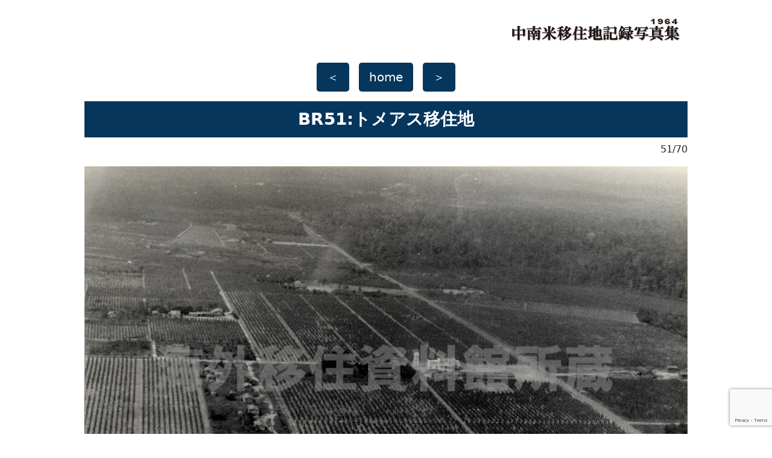

--- FILE ---
content_type: text/html; charset=UTF-8
request_url: https://jommdms.jica.go.jp/fmp/1964top/br-51/
body_size: 31473
content:
<!doctype html>
<html lang="ja">
  <head>
    <!-- Required meta tags -->
    <meta charset="UTF-8">
    <meta name="viewport" content="width=device-width, initial-scale=1, shrink-to-fit=no">

    <!-- wp_head begin -->
    <title>br-51 &#8211; 海外移住資料館　Japanese Overseas Migration Museum</title>
<meta name='robots' content='max-image-preview:large' />
<link rel='dns-prefetch' href='//www.googletagmanager.com' />
<link rel='dns-prefetch' href='//cdn.jsdelivr.net' />
<link rel='dns-prefetch' href='//use.fontawesome.com' />
<style id='wp-img-auto-sizes-contain-inline-css'>
img:is([sizes=auto i],[sizes^="auto," i]){contain-intrinsic-size:3000px 1500px}
/*# sourceURL=wp-img-auto-sizes-contain-inline-css */
</style>
<style id='classic-theme-styles-inline-css'>
/*! This file is auto-generated */
.wp-block-button__link{color:#fff;background-color:#32373c;border-radius:9999px;box-shadow:none;text-decoration:none;padding:calc(.667em + 2px) calc(1.333em + 2px);font-size:1.125em}.wp-block-file__button{background:#32373c;color:#fff;text-decoration:none}
/*# sourceURL=/wp-includes/css/classic-themes.min.css */
</style>
<style id='font-awesome-svg-styles-default-inline-css'>
.svg-inline--fa {
  display: inline-block;
  height: 1em;
  overflow: visible;
  vertical-align: -.125em;
}
/*# sourceURL=font-awesome-svg-styles-default-inline-css */
</style>
<link rel='stylesheet' id='font-awesome-svg-styles-css' href='https://jommdms.jica.go.jp/wp-content/uploads/font-awesome/v5.15.3/css/svg-with-js.css' media='all' />
<style id='font-awesome-svg-styles-inline-css'>
   .wp-block-font-awesome-icon svg::before,
   .wp-rich-text-font-awesome-icon svg::before {content: unset;}
/*# sourceURL=font-awesome-svg-styles-inline-css */
</style>
<link rel='stylesheet' id='contact-form-7-css' href='https://jommdms.jica.go.jp/wp-content/plugins/contact-form-7/includes/css/styles.css?ver=6.1.4' media='all' />
<link rel='stylesheet' id='picostrap-styles-css' href='https://jommdms.jica.go.jp/wp-content/themes/picostrap5-child-base/css-output/bundle.css?ver=167' media='all' />
<link rel='stylesheet' id='font-awesome-official-css' href='https://use.fontawesome.com/releases/v5.15.3/css/all.css' media='all' integrity="sha384-SZXxX4whJ79/gErwcOYf+zWLeJdY/qpuqC4cAa9rOGUstPomtqpuNWT9wdPEn2fk" crossorigin="anonymous" />
<link rel='stylesheet' id='font-awesome-official-v4shim-css' href='https://use.fontawesome.com/releases/v5.15.3/css/v4-shims.css' media='all' integrity="sha384-C2B+KlPW+WkR0Ld9loR1x3cXp7asA0iGVodhCoJ4hwrWm/d9qKS59BGisq+2Y0/D" crossorigin="anonymous" />
<style id='font-awesome-official-v4shim-inline-css'>
@font-face {
font-family: "FontAwesome";
font-display: block;
src: url("https://use.fontawesome.com/releases/v5.15.3/webfonts/fa-brands-400.eot"),
		url("https://use.fontawesome.com/releases/v5.15.3/webfonts/fa-brands-400.eot?#iefix") format("embedded-opentype"),
		url("https://use.fontawesome.com/releases/v5.15.3/webfonts/fa-brands-400.woff2") format("woff2"),
		url("https://use.fontawesome.com/releases/v5.15.3/webfonts/fa-brands-400.woff") format("woff"),
		url("https://use.fontawesome.com/releases/v5.15.3/webfonts/fa-brands-400.ttf") format("truetype"),
		url("https://use.fontawesome.com/releases/v5.15.3/webfonts/fa-brands-400.svg#fontawesome") format("svg");
}

@font-face {
font-family: "FontAwesome";
font-display: block;
src: url("https://use.fontawesome.com/releases/v5.15.3/webfonts/fa-solid-900.eot"),
		url("https://use.fontawesome.com/releases/v5.15.3/webfonts/fa-solid-900.eot?#iefix") format("embedded-opentype"),
		url("https://use.fontawesome.com/releases/v5.15.3/webfonts/fa-solid-900.woff2") format("woff2"),
		url("https://use.fontawesome.com/releases/v5.15.3/webfonts/fa-solid-900.woff") format("woff"),
		url("https://use.fontawesome.com/releases/v5.15.3/webfonts/fa-solid-900.ttf") format("truetype"),
		url("https://use.fontawesome.com/releases/v5.15.3/webfonts/fa-solid-900.svg#fontawesome") format("svg");
}

@font-face {
font-family: "FontAwesome";
font-display: block;
src: url("https://use.fontawesome.com/releases/v5.15.3/webfonts/fa-regular-400.eot"),
		url("https://use.fontawesome.com/releases/v5.15.3/webfonts/fa-regular-400.eot?#iefix") format("embedded-opentype"),
		url("https://use.fontawesome.com/releases/v5.15.3/webfonts/fa-regular-400.woff2") format("woff2"),
		url("https://use.fontawesome.com/releases/v5.15.3/webfonts/fa-regular-400.woff") format("woff"),
		url("https://use.fontawesome.com/releases/v5.15.3/webfonts/fa-regular-400.ttf") format("truetype"),
		url("https://use.fontawesome.com/releases/v5.15.3/webfonts/fa-regular-400.svg#fontawesome") format("svg");
unicode-range: U+F004-F005,U+F007,U+F017,U+F022,U+F024,U+F02E,U+F03E,U+F044,U+F057-F059,U+F06E,U+F070,U+F075,U+F07B-F07C,U+F080,U+F086,U+F089,U+F094,U+F09D,U+F0A0,U+F0A4-F0A7,U+F0C5,U+F0C7-F0C8,U+F0E0,U+F0EB,U+F0F3,U+F0F8,U+F0FE,U+F111,U+F118-F11A,U+F11C,U+F133,U+F144,U+F146,U+F14A,U+F14D-F14E,U+F150-F152,U+F15B-F15C,U+F164-F165,U+F185-F186,U+F191-F192,U+F1AD,U+F1C1-F1C9,U+F1CD,U+F1D8,U+F1E3,U+F1EA,U+F1F6,U+F1F9,U+F20A,U+F247-F249,U+F24D,U+F254-F25B,U+F25D,U+F267,U+F271-F274,U+F279,U+F28B,U+F28D,U+F2B5-F2B6,U+F2B9,U+F2BB,U+F2BD,U+F2C1-F2C2,U+F2D0,U+F2D2,U+F2DC,U+F2ED,U+F328,U+F358-F35B,U+F3A5,U+F3D1,U+F410,U+F4AD;
}
/*# sourceURL=font-awesome-official-v4shim-inline-css */
</style>
<link rel='stylesheet' id='bootstrap-5.0.2-css' href='https://jommdms.jica.go.jp/wp-content/plugins/fmpress-pro/resources/bootstrap-5.0.2-dist/css/bootstrap.min.css?ver=1768760335' media='all' />
<script id="image-watermark-no-right-click-js-before">
var iwArgsNoRightClick = {"rightclick":"Y","draganddrop":"Y","devtools":"Y","enableToast":"Y","toastMessage":"This content is protected"};

//# sourceURL=image-watermark-no-right-click-js-before
</script>
<script src="https://jommdms.jica.go.jp/wp-content/plugins/image-watermark/js/no-right-click.js?ver=2.0.3" id="image-watermark-no-right-click-js"></script>
<script src="https://jommdms.jica.go.jp/wp-includes/js/jquery/jquery.min.js?ver=3.7.1" id="jquery-core-js"></script>
<script src="https://jommdms.jica.go.jp/wp-includes/js/jquery/jquery-migrate.min.js?ver=3.4.1" id="jquery-migrate-js"></script>

<!-- Site Kit によって追加された Google タグ（gtag.js）スニペット -->
<!-- Google アナリティクス スニペット (Site Kit が追加) -->
<script src="https://www.googletagmanager.com/gtag/js?id=GT-FC774MW" id="google_gtagjs-js" async></script>
<script id="google_gtagjs-js-after">
window.dataLayer = window.dataLayer || [];function gtag(){dataLayer.push(arguments);}
gtag("set","linker",{"domains":["jommdms.jica.go.jp"]});
gtag("js", new Date());
gtag("set", "developer_id.dZTNiMT", true);
gtag("config", "GT-FC774MW");
//# sourceURL=google_gtagjs-js-after
</script>
<link rel="canonical" href="https://jommdms.jica.go.jp/fmp/1964top/br-51/" />
<meta name="generator" content="Site Kit by Google 1.170.0" /> <meta name="google-site-verification" content="ElwKr04oMmyIm37Zujq-Qq3hhBy0wB_U-z6uyIx6nlM"><style>.recentcomments a{display:inline !important;padding:0 !important;margin:0 !important;}</style><link rel="icon" href="https://jommdms.jica.go.jp/wp-content/uploads/2022/10/logo_jica.png" sizes="32x32" />
<link rel="icon" href="https://jommdms.jica.go.jp/wp-content/uploads/2022/10/logo_jica.png" sizes="192x192" />
<link rel="apple-touch-icon" href="https://jommdms.jica.go.jp/wp-content/uploads/2022/10/logo_jica.png" />
<meta name="msapplication-TileImage" content="https://jommdms.jica.go.jp/wp-content/uploads/2022/10/logo_jica.png" />
		<style id="wp-custom-css">
			








/*見出しの装飾*/

h3.kazari_1964 {
  padding: 0.25em 0.5em;/*上下 左右の余白*/
  color: #494949;/*文字色*/
  background: transparent;/*背景透明に*/
  border-left: solid 5px #06365C;/*左線*/
}

h3.kazari_fana {
  padding: 0.25em 0.5em;/*上下 左右の余白*/
  color: #494949;/*文字色*/
  background: transparent;/*背景透明に*/
  border-left: solid 5px #0091CE;/*左線*/
}

h3.kazari_apj {
  padding: 0.25em 0.5em;/*上下 左右の余白*/
  color: #494949;/*文字色*/
  background: transparent;/*背景透明に*/
  border-left: solid 5px #C8102E;/*左線*/
}

h3.kazari {
  padding: 0.25em 0.5em;/*上下 左右の余白*/
  color: #494949;/*文字色*/
  background: transparent;/*背景透明に*/
  border-left: solid 5px #2e6ffd;/*左線*/
}

h3.fullsize {
 background: #0d6efd;
 line-height: 60px;
 width: auto;
 color: white;
 font-weight: bold;
}

h3.fullsize_kaitaku {
 background: #20b2aa;
 line-height: 60px;
 width: auto;
 color: white;
 font-weight: bold;
}

h3.fullsize_haikei {
 background: #1e90ff;
 line-height: 60px;
 width: auto;
 color: white;
 font-weight: bold;
}

h3.fullsize_edu {
 background: #0000ff;
 line-height: 60px;
 width: auto;
 color: white;
 font-weight: bold;
}

h3.fullsize_life {
 background: #00bfff;
 line-height: 60px;
 width: auto;
 color: white;
 font-weight: bold;
}

h3.fullsize_pic {
 background: #008080;
 line-height: 60px;
 width: auto;
 color: white;
 font-weight: bold;
}

h3.fullsize_mov {
 background: #8000ff;
 line-height: 60px;
 width: auto;
 color: white;
 font-weight: bold;
}

h3.fullsize_music {
 background: #ff0000;
 line-height: 60px;
 width: auto;
 color: white;
 font-weight: bold;
}

h3.fullsize_1964 {
 background: #06365C;
 line-height: 60px;
 width: auto;
 color: white;
 font-weight: bold;
}

h3.fullsize_warning {
 background: #fd7e14;
 line-height: 60px;
 width: auto;
 color: white;
 font-weight: bold;
}

h3.fullsize_danger {
 background: #dc3545;
 line-height: 60px;
 width: auto;
 color: white;
 font-weight: bold;
}

h3.fullsize_success {
 background: #198754;
 line-height: 60px;
 width: auto;
 color: white;
 font-weight: bold;
}

/*div最大幅の設定*/
.hiroshima1000 {
  max-width: 1000px;
}



/* ボタン色追加 */
 .btn-hawaii {
          background-color: rgba(46, 111, 253, 100);
          color:rgb(255, 255, 255);
          border-color: rgba(160, 159, 159, 0);
        }
.btn-us {
	        background-color: rgba(253, 165, 49, 1);
          color:rgb(255, 255, 255);
          border-color: rgba(160, 159, 159, 0);
        }
.btn-canada {
	        background-color: rgba(198, 49, 253, 1);
          color:rgb(255, 255, 255);
          border-color: rgba(160, 159, 159, 0);
        }
.btn-peru {
	        background-color: rgba(200, 16, 45, 1);
          color:rgb(255, 255, 255);
          border-color: rgba(160, 159, 159, 0);
        }
.btn-br {
	        background-color: rgba(102, 177, 49, 1);
          color:rgb(255, 255, 255);
          border-color: rgba(160, 159, 159, 0);
        }
.btn-kaitaku {
          background-color: rgba(32, 178, 170, 1);
          color:rgb(255, 255, 255);
          border-color: rgba(160, 159, 159, 0);
        }

.btn-haikei {
          background-color: rgba(30, 144, 255, 1);
          color:rgb(255, 255, 255);
          border-color: rgba(160, 159, 159, 0);
        }
.btn-edu {
          background-color: rgba(0, 0, 255, 1);
          color:rgb(255, 255, 255);
          border-color: rgba(160, 159, 159, 0);
        }
.btn-life {
          background-color: rgba(0, 191, 255, 1);
          color:rgb(255, 255, 255);
          border-color: rgba(160, 159, 159, 0);
        }
.btn-pic {
          background-color: rgba(0, 128, 128, 1);
          color:rgb(255, 255, 255);
          border-color: rgba(160, 159, 159, 0);
        }
.btn-mov {
          background-color: rgba(128, 0, 255, 1);
          color:rgb(255, 255, 255);
          border-color: rgba(160, 159, 159, 0);
        }
.btn-music {
          background-color: rgba(255, 0, 0, 1);
          color:rgb(255, 255, 255);
          border-color: rgba(160, 159, 159, 0);
        }

.btn-apj {
          background-color: rgba(200, 16, 46, 1);
          color:rgb(255, 255, 255);
          border-color: rgba(160, 159, 159, 0);
        }

.btn-fana {
          background-color: rgba(0, 145, 206, 1);
          color:rgb(255, 255, 255);
          border-color: rgba(160, 159, 159, 0);
        }

.btn-1964 {
          background-color: rgba(6, 54, 92, 1);
          color:rgb(255, 255, 255);
          border-color: rgba(160, 159, 159, 0);
        }

/* Fix for Bootstrap 5 */
a:not([class]) {
    text-decoration: none;
}
a:not([class]):hover {
    text-decoration: underline;
}

/* 鶴の画像 */
.page-template-page-title-es .overlay,
.page-template-page-title-jp .overlay,
.page-template-page-search-es .overlay,
.page-template-page-search-jp .overlay {
    position: absolute;
    z-index: 2000;
    background-image: url(/wp-content/uploads/2021/07/tsuru.png);
    background-repeat: no-repeat;
    top: 0;
    right: 3%;
    height: 584px;
    width: 284px;
}

/* グラデーション */
.default-gradient {
    color: #fff;
    background: rgb(172, 0, 1);
    background: linear-gradient(90deg, rgba(172, 0, 1, 1) 0%, rgba(223, 1, 16, 1) 69%, rgba(172, 0, 1, 1) 90%);
    text-shadow: 1px 1px 2px #808080;
}

/* タイトル */
.title {
    color: #fff;
    font-family: times;
    line-height: 0.9;
    font-size: 4.6rem;
}

.title a {
    color: #fff;
}

.title a:hover {
    text-decoration: none !important;
}

.system-version,
.system-version-pre {
    font-size: 0.9rem;
}

.sub-title {
   font-family: times;
   font-size: 0.76rem;
}

.page-template-page-title-es .title,
.page-template-page-title-jp .title {
    font-size: 4.5rem;
}

.page-template-page-title-es .system-version,
.page-template-page-title-jp .system-version {
    font-size: 2rem;
}

.page-template-page-title-es .system-version-pre,
.page-template-page-title-jp .system-version-pre {
    font-size: 1.2rem;
}

.page-template-page-title-es .sub-title,
.page-template-page-title-jp .sub-title {
    font-size: 1rem;
}

.page-template-page-title-es #main-menu>li.menu-item:first-child>a,
.page-template-page-title-jp #main-menu>li.menu-item:first-child>a {
    color: #fff;
}

/* Bootstrap調整 */
.btn-outline-danger {
    color: #fff;
    border-color: #fff
}

.border-left-4 {
    border-left: 4px solid #dee2e6 !important;
}

/* 詳細画面向け */
.text-mincho {
    font-family: MS-PMincho, "Hiragino Mincho Pro", "ＭＳ Ｐ明朝", "ヒラギノ明朝 Pro W3", serif;
}

.img-outer {
    min-width: 200px;
    max-width: 100%;
    min-height: 200px;
    height: auto;
}

.img-inner {
    width: 100%;
    height: 100%;
}

.img-inner img[src=""] {
    display: none;
}

.img-inner img:not([src=""])+.no-photo-text {
    display: none;
}

/* レスポンシブ調整 */
@media (min-width: 576px) {

    .page-template-page-title-es .title,
    .page-template-page-title-jp .title {
        font-size: 4.3rem;
    }

    .page-template-page-title-es .system-version,
    .page-template-page-title-jp .system-version {
        font-size: 2rem;
    }

    .page-template-page-title-es .system-version-pre,
    .page-template-page-title-jp .system-version-pre {
        font-size: 1.4rem;
    }

    .page-template-page-title-es .sub-title {
        font-size: 1.32rem;
    }

    .page-template-page-title-jp .sub-title {
        font-size: 1rem;
    }
}

@media (min-width: 768px) {

    .page-template-page-title-es .title,
    .page-template-page-title-jp .title {
        font-size: 5.8rem;
    }
}

@media (min-width: 992px) {

    .page-template-page-title-es .title,
    .page-template-page-title-jp .title {
        font-size: 6.8rem;
    }

    .page-template-page-title-es .system-version,
    .page-template-page-title-jp .system-version {
        font-size: 2.8rem;
    }

    .page-template-page-title-es .system-version-pre,
    .page-template-page-title-jp .system-version-pre {
        font-size: 1.9rem;
    }

    .page-template-page-title-es .sub-title {
        font-size: 1.6rem;
    }

    .page-template-page-title-jp .sub-title {
        font-size: 1.2rem;
    }
}

/* 海外移住資料館情報検索システム */

/* グラデーション */
.db-search-gradient {
    color: #fff;
    background: rgb(9,9,121);
    /* background: linear-gradient(90deg, rgba(2,0,36,1) 0%, rgba(9,9,121,1) 35%, rgba(0,212,255,1) 100%); */
    text-shadow: 1px 1px 2px #808080;
    background-image: url(/wp-content/uploads/2023/03/africamaru2-3.webp);
    background-size: 1200px;
    background-repeat: no-repeat;
    background-position: right -60px;
}
		</style>
		    <!-- wp_head end -->
  <style id='global-styles-inline-css'>
:root{--wp--preset--aspect-ratio--square: 1;--wp--preset--aspect-ratio--4-3: 4/3;--wp--preset--aspect-ratio--3-4: 3/4;--wp--preset--aspect-ratio--3-2: 3/2;--wp--preset--aspect-ratio--2-3: 2/3;--wp--preset--aspect-ratio--16-9: 16/9;--wp--preset--aspect-ratio--9-16: 9/16;--wp--preset--color--black: #000000;--wp--preset--color--cyan-bluish-gray: #abb8c3;--wp--preset--color--white: #ffffff;--wp--preset--color--pale-pink: #f78da7;--wp--preset--color--vivid-red: #cf2e2e;--wp--preset--color--luminous-vivid-orange: #ff6900;--wp--preset--color--luminous-vivid-amber: #fcb900;--wp--preset--color--light-green-cyan: #7bdcb5;--wp--preset--color--vivid-green-cyan: #00d084;--wp--preset--color--pale-cyan-blue: #8ed1fc;--wp--preset--color--vivid-cyan-blue: #0693e3;--wp--preset--color--vivid-purple: #9b51e0;--wp--preset--gradient--vivid-cyan-blue-to-vivid-purple: linear-gradient(135deg,rgb(6,147,227) 0%,rgb(155,81,224) 100%);--wp--preset--gradient--light-green-cyan-to-vivid-green-cyan: linear-gradient(135deg,rgb(122,220,180) 0%,rgb(0,208,130) 100%);--wp--preset--gradient--luminous-vivid-amber-to-luminous-vivid-orange: linear-gradient(135deg,rgb(252,185,0) 0%,rgb(255,105,0) 100%);--wp--preset--gradient--luminous-vivid-orange-to-vivid-red: linear-gradient(135deg,rgb(255,105,0) 0%,rgb(207,46,46) 100%);--wp--preset--gradient--very-light-gray-to-cyan-bluish-gray: linear-gradient(135deg,rgb(238,238,238) 0%,rgb(169,184,195) 100%);--wp--preset--gradient--cool-to-warm-spectrum: linear-gradient(135deg,rgb(74,234,220) 0%,rgb(151,120,209) 20%,rgb(207,42,186) 40%,rgb(238,44,130) 60%,rgb(251,105,98) 80%,rgb(254,248,76) 100%);--wp--preset--gradient--blush-light-purple: linear-gradient(135deg,rgb(255,206,236) 0%,rgb(152,150,240) 100%);--wp--preset--gradient--blush-bordeaux: linear-gradient(135deg,rgb(254,205,165) 0%,rgb(254,45,45) 50%,rgb(107,0,62) 100%);--wp--preset--gradient--luminous-dusk: linear-gradient(135deg,rgb(255,203,112) 0%,rgb(199,81,192) 50%,rgb(65,88,208) 100%);--wp--preset--gradient--pale-ocean: linear-gradient(135deg,rgb(255,245,203) 0%,rgb(182,227,212) 50%,rgb(51,167,181) 100%);--wp--preset--gradient--electric-grass: linear-gradient(135deg,rgb(202,248,128) 0%,rgb(113,206,126) 100%);--wp--preset--gradient--midnight: linear-gradient(135deg,rgb(2,3,129) 0%,rgb(40,116,252) 100%);--wp--preset--font-size--small: 13px;--wp--preset--font-size--medium: 20px;--wp--preset--font-size--large: 36px;--wp--preset--font-size--x-large: 42px;--wp--preset--spacing--20: 0.44rem;--wp--preset--spacing--30: 0.67rem;--wp--preset--spacing--40: 1rem;--wp--preset--spacing--50: 1.5rem;--wp--preset--spacing--60: 2.25rem;--wp--preset--spacing--70: 3.38rem;--wp--preset--spacing--80: 5.06rem;--wp--preset--shadow--natural: 6px 6px 9px rgba(0, 0, 0, 0.2);--wp--preset--shadow--deep: 12px 12px 50px rgba(0, 0, 0, 0.4);--wp--preset--shadow--sharp: 6px 6px 0px rgba(0, 0, 0, 0.2);--wp--preset--shadow--outlined: 6px 6px 0px -3px rgb(255, 255, 255), 6px 6px rgb(0, 0, 0);--wp--preset--shadow--crisp: 6px 6px 0px rgb(0, 0, 0);}:where(.is-layout-flex){gap: 0.5em;}:where(.is-layout-grid){gap: 0.5em;}body .is-layout-flex{display: flex;}.is-layout-flex{flex-wrap: wrap;align-items: center;}.is-layout-flex > :is(*, div){margin: 0;}body .is-layout-grid{display: grid;}.is-layout-grid > :is(*, div){margin: 0;}:where(.wp-block-columns.is-layout-flex){gap: 2em;}:where(.wp-block-columns.is-layout-grid){gap: 2em;}:where(.wp-block-post-template.is-layout-flex){gap: 1.25em;}:where(.wp-block-post-template.is-layout-grid){gap: 1.25em;}.has-black-color{color: var(--wp--preset--color--black) !important;}.has-cyan-bluish-gray-color{color: var(--wp--preset--color--cyan-bluish-gray) !important;}.has-white-color{color: var(--wp--preset--color--white) !important;}.has-pale-pink-color{color: var(--wp--preset--color--pale-pink) !important;}.has-vivid-red-color{color: var(--wp--preset--color--vivid-red) !important;}.has-luminous-vivid-orange-color{color: var(--wp--preset--color--luminous-vivid-orange) !important;}.has-luminous-vivid-amber-color{color: var(--wp--preset--color--luminous-vivid-amber) !important;}.has-light-green-cyan-color{color: var(--wp--preset--color--light-green-cyan) !important;}.has-vivid-green-cyan-color{color: var(--wp--preset--color--vivid-green-cyan) !important;}.has-pale-cyan-blue-color{color: var(--wp--preset--color--pale-cyan-blue) !important;}.has-vivid-cyan-blue-color{color: var(--wp--preset--color--vivid-cyan-blue) !important;}.has-vivid-purple-color{color: var(--wp--preset--color--vivid-purple) !important;}.has-black-background-color{background-color: var(--wp--preset--color--black) !important;}.has-cyan-bluish-gray-background-color{background-color: var(--wp--preset--color--cyan-bluish-gray) !important;}.has-white-background-color{background-color: var(--wp--preset--color--white) !important;}.has-pale-pink-background-color{background-color: var(--wp--preset--color--pale-pink) !important;}.has-vivid-red-background-color{background-color: var(--wp--preset--color--vivid-red) !important;}.has-luminous-vivid-orange-background-color{background-color: var(--wp--preset--color--luminous-vivid-orange) !important;}.has-luminous-vivid-amber-background-color{background-color: var(--wp--preset--color--luminous-vivid-amber) !important;}.has-light-green-cyan-background-color{background-color: var(--wp--preset--color--light-green-cyan) !important;}.has-vivid-green-cyan-background-color{background-color: var(--wp--preset--color--vivid-green-cyan) !important;}.has-pale-cyan-blue-background-color{background-color: var(--wp--preset--color--pale-cyan-blue) !important;}.has-vivid-cyan-blue-background-color{background-color: var(--wp--preset--color--vivid-cyan-blue) !important;}.has-vivid-purple-background-color{background-color: var(--wp--preset--color--vivid-purple) !important;}.has-black-border-color{border-color: var(--wp--preset--color--black) !important;}.has-cyan-bluish-gray-border-color{border-color: var(--wp--preset--color--cyan-bluish-gray) !important;}.has-white-border-color{border-color: var(--wp--preset--color--white) !important;}.has-pale-pink-border-color{border-color: var(--wp--preset--color--pale-pink) !important;}.has-vivid-red-border-color{border-color: var(--wp--preset--color--vivid-red) !important;}.has-luminous-vivid-orange-border-color{border-color: var(--wp--preset--color--luminous-vivid-orange) !important;}.has-luminous-vivid-amber-border-color{border-color: var(--wp--preset--color--luminous-vivid-amber) !important;}.has-light-green-cyan-border-color{border-color: var(--wp--preset--color--light-green-cyan) !important;}.has-vivid-green-cyan-border-color{border-color: var(--wp--preset--color--vivid-green-cyan) !important;}.has-pale-cyan-blue-border-color{border-color: var(--wp--preset--color--pale-cyan-blue) !important;}.has-vivid-cyan-blue-border-color{border-color: var(--wp--preset--color--vivid-cyan-blue) !important;}.has-vivid-purple-border-color{border-color: var(--wp--preset--color--vivid-purple) !important;}.has-vivid-cyan-blue-to-vivid-purple-gradient-background{background: var(--wp--preset--gradient--vivid-cyan-blue-to-vivid-purple) !important;}.has-light-green-cyan-to-vivid-green-cyan-gradient-background{background: var(--wp--preset--gradient--light-green-cyan-to-vivid-green-cyan) !important;}.has-luminous-vivid-amber-to-luminous-vivid-orange-gradient-background{background: var(--wp--preset--gradient--luminous-vivid-amber-to-luminous-vivid-orange) !important;}.has-luminous-vivid-orange-to-vivid-red-gradient-background{background: var(--wp--preset--gradient--luminous-vivid-orange-to-vivid-red) !important;}.has-very-light-gray-to-cyan-bluish-gray-gradient-background{background: var(--wp--preset--gradient--very-light-gray-to-cyan-bluish-gray) !important;}.has-cool-to-warm-spectrum-gradient-background{background: var(--wp--preset--gradient--cool-to-warm-spectrum) !important;}.has-blush-light-purple-gradient-background{background: var(--wp--preset--gradient--blush-light-purple) !important;}.has-blush-bordeaux-gradient-background{background: var(--wp--preset--gradient--blush-bordeaux) !important;}.has-luminous-dusk-gradient-background{background: var(--wp--preset--gradient--luminous-dusk) !important;}.has-pale-ocean-gradient-background{background: var(--wp--preset--gradient--pale-ocean) !important;}.has-electric-grass-gradient-background{background: var(--wp--preset--gradient--electric-grass) !important;}.has-midnight-gradient-background{background: var(--wp--preset--gradient--midnight) !important;}.has-small-font-size{font-size: var(--wp--preset--font-size--small) !important;}.has-medium-font-size{font-size: var(--wp--preset--font-size--medium) !important;}.has-large-font-size{font-size: var(--wp--preset--font-size--large) !important;}.has-x-large-font-size{font-size: var(--wp--preset--font-size--x-large) !important;}
/*# sourceURL=global-styles-inline-css */
</style>
<link rel='stylesheet' id='fmpress-connect-css' href='https://jommdms.jica.go.jp/wp-content/plugins/fmpress-pro/css/fmpress-connect.css?ver=1768760335' media='all' />
</head>
  <body class="wp-singular page-template page-template-page-templates page-template-blank page-template-page-templatesblank-php page page-id-7288 page-child parent-pageid-6910 wp-embed-responsive wp-theme-picostrap5 wp-child-theme-picostrap5-child-base metaslider-plugin picostrap_header_navbar_position_" >
      
 <div style="margin: 20px;">
<div style="max-width: 1000px; margin: auto;"><img fetchpriority="high" decoding="async" class="aligncenter" src="https://jommdms.jica.go.jp/wp-content/uploads/2022/07/map3.png" alt="" width="1000" height="60" /><br />
<center><a href="https://jommdms.jica.go.jp/fmp/1964top/br-50/"><button class="btn btn-1964 btn-lg" type="button">＜</button></a>　<a href="https://jommdms.jica.go.jp/fmp/1964top/map/"><button class="btn btn-1964 btn-lg" type="button">home</button></a>　<a href="https://jommdms.jica.go.jp/fmp/1964top/br-52/"><button class="btn btn-1964 btn-lg" type="button">＞</button></a></center></p>
<h3 class="fullsize_1964" style="text-align: center;">BR51:トメアス移住地</h3>
<p style="text-align: right;">51/70</p>
<p><img decoding="async" class="aligncenter wp-image-7111 size-full" src="https://jommdms.jica.go.jp/wp-content/uploads/2022/07/BR51.jpg" alt="" width="1475" height="989" srcset="https://jommdms.jica.go.jp/wp-content/uploads/2022/07/BR51.jpg 1475w, https://jommdms.jica.go.jp/wp-content/uploads/2022/07/BR51-300x201.jpg 300w, https://jommdms.jica.go.jp/wp-content/uploads/2022/07/BR51-1024x687.jpg 1024w, https://jommdms.jica.go.jp/wp-content/uploads/2022/07/BR51-768x515.jpg 768w" sizes="(max-width: 1475px) 100vw, 1475px" /></p>
<p>ベレン市からパラー川をさかのぼり、支流アカラ川に入るとその西側にトメアス移住地が広がっている。</p>
<p><center><a href="https://jommdms.jica.go.jp/fmp/1964top/br-50/"><button class="btn btn-1964 btn-lg" type="button">＜</button></a>　<a href="https://jommdms.jica.go.jp/fmp/1964top/map/"><button class="btn btn-1964 btn-lg" type="button">home</button></a>　<a href="https://jommdms.jica.go.jp/fmp/1964top/br-52/"><button class="btn btn-1964 btn-lg" type="button">＞</button></a></center></div>
</div>
</main>
					
		
		<div class="wrapper py-3 d-none" id="wrapper-footer-colophon">
			<div class="container-fluid">
		
				<div class="row">
		
					<div class="col text-center">
		
						<footer class="site-footer" id="colophon">
		
							<div class="site-info">
		
											<div class="site-info small">
											</div>
						
				
							</div><!-- .site-info -->
		
						</footer><!-- #colophon -->
		
					</div><!--col end -->
		
				</div><!-- row end -->
		
			</div><!-- container end -->
		
		</div><!-- wrapper end -->
		
	

	<script type="speculationrules">
{"prefetch":[{"source":"document","where":{"and":[{"href_matches":"/*"},{"not":{"href_matches":["/wp-*.php","/wp-admin/*","/wp-content/uploads/*","/wp-content/*","/wp-content/plugins/*","/wp-content/themes/picostrap5-child-base/*","/wp-content/themes/picostrap5/*","/*\\?(.+)"]}},{"not":{"selector_matches":"a[rel~=\"nofollow\"]"}},{"not":{"selector_matches":".no-prefetch, .no-prefetch a"}}]},"eagerness":"conservative"}]}
</script>
<script src="https://jommdms.jica.go.jp/wp-includes/js/dist/hooks.min.js?ver=dd5603f07f9220ed27f1" id="wp-hooks-js"></script>
<script src="https://jommdms.jica.go.jp/wp-includes/js/dist/i18n.min.js?ver=c26c3dc7bed366793375" id="wp-i18n-js"></script>
<script id="wp-i18n-js-after">
wp.i18n.setLocaleData( { 'text direction\u0004ltr': [ 'ltr' ] } );
//# sourceURL=wp-i18n-js-after
</script>
<script src="https://jommdms.jica.go.jp/wp-content/plugins/contact-form-7/includes/swv/js/index.js?ver=6.1.4" id="swv-js"></script>
<script id="contact-form-7-js-translations">
( function( domain, translations ) {
	var localeData = translations.locale_data[ domain ] || translations.locale_data.messages;
	localeData[""].domain = domain;
	wp.i18n.setLocaleData( localeData, domain );
} )( "contact-form-7", {"translation-revision-date":"2025-11-30 08:12:23+0000","generator":"GlotPress\/4.0.3","domain":"messages","locale_data":{"messages":{"":{"domain":"messages","plural-forms":"nplurals=1; plural=0;","lang":"ja_JP"},"This contact form is placed in the wrong place.":["\u3053\u306e\u30b3\u30f3\u30bf\u30af\u30c8\u30d5\u30a9\u30fc\u30e0\u306f\u9593\u9055\u3063\u305f\u4f4d\u7f6e\u306b\u7f6e\u304b\u308c\u3066\u3044\u307e\u3059\u3002"],"Error:":["\u30a8\u30e9\u30fc:"]}},"comment":{"reference":"includes\/js\/index.js"}} );
//# sourceURL=contact-form-7-js-translations
</script>
<script id="contact-form-7-js-before">
var wpcf7 = {
    "api": {
        "root": "https:\/\/jommdms.jica.go.jp\/wp-json\/",
        "namespace": "contact-form-7\/v1"
    }
};
//# sourceURL=contact-form-7-js-before
</script>
<script src="https://jommdms.jica.go.jp/wp-content/plugins/contact-form-7/includes/js/index.js?ver=6.1.4" id="contact-form-7-js"></script>
<script id="fmpress-connect-js-extra">
var fmpress_ajax_settings = {"ajax_url":"https://jommdms.jica.go.jp/wp-admin/admin-ajax.php","fmpress_ajax_nonce":"818a98be98"};
//# sourceURL=fmpress-connect-js-extra
</script>
<script src="https://jommdms.jica.go.jp/wp-content/plugins/fmpress-pro/js/fmpress-connect.min.js?ver=1768760335" id="fmpress-connect-js"></script>
<script src="https://jommdms.jica.go.jp/wp-content/plugins/fmpress-pro/js/fmpress-search-form.min.js?ver=1768760335" id="fmpress-search-form-js"></script>
<script src="https://www.google.com/recaptcha/api.js?render=6Ledvg8pAAAAAKH0i5nuFJpWx5c_LfcVyrnSJi5N&amp;ver=3.0" id="google-recaptcha-js"></script>
<script src="https://jommdms.jica.go.jp/wp-includes/js/dist/vendor/wp-polyfill.min.js?ver=3.15.0" id="wp-polyfill-js"></script>
<script id="wpcf7-recaptcha-js-before">
var wpcf7_recaptcha = {
    "sitekey": "6Ledvg8pAAAAAKH0i5nuFJpWx5c_LfcVyrnSJi5N",
    "actions": {
        "homepage": "homepage",
        "contactform": "contactform"
    }
};
//# sourceURL=wpcf7-recaptcha-js-before
</script>
<script src="https://jommdms.jica.go.jp/wp-content/plugins/contact-form-7/modules/recaptcha/index.js?ver=6.1.4" id="wpcf7-recaptcha-js"></script>
<script src="https://cdn.jsdelivr.net/npm/bootstrap@5.0.1/dist/js/bootstrap.bundle.min.js&#039; async=&#039;async" id="bootstrap5-js"></script>

	</body>
</html>



--- FILE ---
content_type: text/html; charset=utf-8
request_url: https://www.google.com/recaptcha/api2/anchor?ar=1&k=6Ledvg8pAAAAAKH0i5nuFJpWx5c_LfcVyrnSJi5N&co=aHR0cHM6Ly9qb21tZG1zLmppY2EuZ28uanA6NDQz&hl=en&v=PoyoqOPhxBO7pBk68S4YbpHZ&size=invisible&anchor-ms=20000&execute-ms=30000&cb=czvr6om3q2u0
body_size: 48807
content:
<!DOCTYPE HTML><html dir="ltr" lang="en"><head><meta http-equiv="Content-Type" content="text/html; charset=UTF-8">
<meta http-equiv="X-UA-Compatible" content="IE=edge">
<title>reCAPTCHA</title>
<style type="text/css">
/* cyrillic-ext */
@font-face {
  font-family: 'Roboto';
  font-style: normal;
  font-weight: 400;
  font-stretch: 100%;
  src: url(//fonts.gstatic.com/s/roboto/v48/KFO7CnqEu92Fr1ME7kSn66aGLdTylUAMa3GUBHMdazTgWw.woff2) format('woff2');
  unicode-range: U+0460-052F, U+1C80-1C8A, U+20B4, U+2DE0-2DFF, U+A640-A69F, U+FE2E-FE2F;
}
/* cyrillic */
@font-face {
  font-family: 'Roboto';
  font-style: normal;
  font-weight: 400;
  font-stretch: 100%;
  src: url(//fonts.gstatic.com/s/roboto/v48/KFO7CnqEu92Fr1ME7kSn66aGLdTylUAMa3iUBHMdazTgWw.woff2) format('woff2');
  unicode-range: U+0301, U+0400-045F, U+0490-0491, U+04B0-04B1, U+2116;
}
/* greek-ext */
@font-face {
  font-family: 'Roboto';
  font-style: normal;
  font-weight: 400;
  font-stretch: 100%;
  src: url(//fonts.gstatic.com/s/roboto/v48/KFO7CnqEu92Fr1ME7kSn66aGLdTylUAMa3CUBHMdazTgWw.woff2) format('woff2');
  unicode-range: U+1F00-1FFF;
}
/* greek */
@font-face {
  font-family: 'Roboto';
  font-style: normal;
  font-weight: 400;
  font-stretch: 100%;
  src: url(//fonts.gstatic.com/s/roboto/v48/KFO7CnqEu92Fr1ME7kSn66aGLdTylUAMa3-UBHMdazTgWw.woff2) format('woff2');
  unicode-range: U+0370-0377, U+037A-037F, U+0384-038A, U+038C, U+038E-03A1, U+03A3-03FF;
}
/* math */
@font-face {
  font-family: 'Roboto';
  font-style: normal;
  font-weight: 400;
  font-stretch: 100%;
  src: url(//fonts.gstatic.com/s/roboto/v48/KFO7CnqEu92Fr1ME7kSn66aGLdTylUAMawCUBHMdazTgWw.woff2) format('woff2');
  unicode-range: U+0302-0303, U+0305, U+0307-0308, U+0310, U+0312, U+0315, U+031A, U+0326-0327, U+032C, U+032F-0330, U+0332-0333, U+0338, U+033A, U+0346, U+034D, U+0391-03A1, U+03A3-03A9, U+03B1-03C9, U+03D1, U+03D5-03D6, U+03F0-03F1, U+03F4-03F5, U+2016-2017, U+2034-2038, U+203C, U+2040, U+2043, U+2047, U+2050, U+2057, U+205F, U+2070-2071, U+2074-208E, U+2090-209C, U+20D0-20DC, U+20E1, U+20E5-20EF, U+2100-2112, U+2114-2115, U+2117-2121, U+2123-214F, U+2190, U+2192, U+2194-21AE, U+21B0-21E5, U+21F1-21F2, U+21F4-2211, U+2213-2214, U+2216-22FF, U+2308-230B, U+2310, U+2319, U+231C-2321, U+2336-237A, U+237C, U+2395, U+239B-23B7, U+23D0, U+23DC-23E1, U+2474-2475, U+25AF, U+25B3, U+25B7, U+25BD, U+25C1, U+25CA, U+25CC, U+25FB, U+266D-266F, U+27C0-27FF, U+2900-2AFF, U+2B0E-2B11, U+2B30-2B4C, U+2BFE, U+3030, U+FF5B, U+FF5D, U+1D400-1D7FF, U+1EE00-1EEFF;
}
/* symbols */
@font-face {
  font-family: 'Roboto';
  font-style: normal;
  font-weight: 400;
  font-stretch: 100%;
  src: url(//fonts.gstatic.com/s/roboto/v48/KFO7CnqEu92Fr1ME7kSn66aGLdTylUAMaxKUBHMdazTgWw.woff2) format('woff2');
  unicode-range: U+0001-000C, U+000E-001F, U+007F-009F, U+20DD-20E0, U+20E2-20E4, U+2150-218F, U+2190, U+2192, U+2194-2199, U+21AF, U+21E6-21F0, U+21F3, U+2218-2219, U+2299, U+22C4-22C6, U+2300-243F, U+2440-244A, U+2460-24FF, U+25A0-27BF, U+2800-28FF, U+2921-2922, U+2981, U+29BF, U+29EB, U+2B00-2BFF, U+4DC0-4DFF, U+FFF9-FFFB, U+10140-1018E, U+10190-1019C, U+101A0, U+101D0-101FD, U+102E0-102FB, U+10E60-10E7E, U+1D2C0-1D2D3, U+1D2E0-1D37F, U+1F000-1F0FF, U+1F100-1F1AD, U+1F1E6-1F1FF, U+1F30D-1F30F, U+1F315, U+1F31C, U+1F31E, U+1F320-1F32C, U+1F336, U+1F378, U+1F37D, U+1F382, U+1F393-1F39F, U+1F3A7-1F3A8, U+1F3AC-1F3AF, U+1F3C2, U+1F3C4-1F3C6, U+1F3CA-1F3CE, U+1F3D4-1F3E0, U+1F3ED, U+1F3F1-1F3F3, U+1F3F5-1F3F7, U+1F408, U+1F415, U+1F41F, U+1F426, U+1F43F, U+1F441-1F442, U+1F444, U+1F446-1F449, U+1F44C-1F44E, U+1F453, U+1F46A, U+1F47D, U+1F4A3, U+1F4B0, U+1F4B3, U+1F4B9, U+1F4BB, U+1F4BF, U+1F4C8-1F4CB, U+1F4D6, U+1F4DA, U+1F4DF, U+1F4E3-1F4E6, U+1F4EA-1F4ED, U+1F4F7, U+1F4F9-1F4FB, U+1F4FD-1F4FE, U+1F503, U+1F507-1F50B, U+1F50D, U+1F512-1F513, U+1F53E-1F54A, U+1F54F-1F5FA, U+1F610, U+1F650-1F67F, U+1F687, U+1F68D, U+1F691, U+1F694, U+1F698, U+1F6AD, U+1F6B2, U+1F6B9-1F6BA, U+1F6BC, U+1F6C6-1F6CF, U+1F6D3-1F6D7, U+1F6E0-1F6EA, U+1F6F0-1F6F3, U+1F6F7-1F6FC, U+1F700-1F7FF, U+1F800-1F80B, U+1F810-1F847, U+1F850-1F859, U+1F860-1F887, U+1F890-1F8AD, U+1F8B0-1F8BB, U+1F8C0-1F8C1, U+1F900-1F90B, U+1F93B, U+1F946, U+1F984, U+1F996, U+1F9E9, U+1FA00-1FA6F, U+1FA70-1FA7C, U+1FA80-1FA89, U+1FA8F-1FAC6, U+1FACE-1FADC, U+1FADF-1FAE9, U+1FAF0-1FAF8, U+1FB00-1FBFF;
}
/* vietnamese */
@font-face {
  font-family: 'Roboto';
  font-style: normal;
  font-weight: 400;
  font-stretch: 100%;
  src: url(//fonts.gstatic.com/s/roboto/v48/KFO7CnqEu92Fr1ME7kSn66aGLdTylUAMa3OUBHMdazTgWw.woff2) format('woff2');
  unicode-range: U+0102-0103, U+0110-0111, U+0128-0129, U+0168-0169, U+01A0-01A1, U+01AF-01B0, U+0300-0301, U+0303-0304, U+0308-0309, U+0323, U+0329, U+1EA0-1EF9, U+20AB;
}
/* latin-ext */
@font-face {
  font-family: 'Roboto';
  font-style: normal;
  font-weight: 400;
  font-stretch: 100%;
  src: url(//fonts.gstatic.com/s/roboto/v48/KFO7CnqEu92Fr1ME7kSn66aGLdTylUAMa3KUBHMdazTgWw.woff2) format('woff2');
  unicode-range: U+0100-02BA, U+02BD-02C5, U+02C7-02CC, U+02CE-02D7, U+02DD-02FF, U+0304, U+0308, U+0329, U+1D00-1DBF, U+1E00-1E9F, U+1EF2-1EFF, U+2020, U+20A0-20AB, U+20AD-20C0, U+2113, U+2C60-2C7F, U+A720-A7FF;
}
/* latin */
@font-face {
  font-family: 'Roboto';
  font-style: normal;
  font-weight: 400;
  font-stretch: 100%;
  src: url(//fonts.gstatic.com/s/roboto/v48/KFO7CnqEu92Fr1ME7kSn66aGLdTylUAMa3yUBHMdazQ.woff2) format('woff2');
  unicode-range: U+0000-00FF, U+0131, U+0152-0153, U+02BB-02BC, U+02C6, U+02DA, U+02DC, U+0304, U+0308, U+0329, U+2000-206F, U+20AC, U+2122, U+2191, U+2193, U+2212, U+2215, U+FEFF, U+FFFD;
}
/* cyrillic-ext */
@font-face {
  font-family: 'Roboto';
  font-style: normal;
  font-weight: 500;
  font-stretch: 100%;
  src: url(//fonts.gstatic.com/s/roboto/v48/KFO7CnqEu92Fr1ME7kSn66aGLdTylUAMa3GUBHMdazTgWw.woff2) format('woff2');
  unicode-range: U+0460-052F, U+1C80-1C8A, U+20B4, U+2DE0-2DFF, U+A640-A69F, U+FE2E-FE2F;
}
/* cyrillic */
@font-face {
  font-family: 'Roboto';
  font-style: normal;
  font-weight: 500;
  font-stretch: 100%;
  src: url(//fonts.gstatic.com/s/roboto/v48/KFO7CnqEu92Fr1ME7kSn66aGLdTylUAMa3iUBHMdazTgWw.woff2) format('woff2');
  unicode-range: U+0301, U+0400-045F, U+0490-0491, U+04B0-04B1, U+2116;
}
/* greek-ext */
@font-face {
  font-family: 'Roboto';
  font-style: normal;
  font-weight: 500;
  font-stretch: 100%;
  src: url(//fonts.gstatic.com/s/roboto/v48/KFO7CnqEu92Fr1ME7kSn66aGLdTylUAMa3CUBHMdazTgWw.woff2) format('woff2');
  unicode-range: U+1F00-1FFF;
}
/* greek */
@font-face {
  font-family: 'Roboto';
  font-style: normal;
  font-weight: 500;
  font-stretch: 100%;
  src: url(//fonts.gstatic.com/s/roboto/v48/KFO7CnqEu92Fr1ME7kSn66aGLdTylUAMa3-UBHMdazTgWw.woff2) format('woff2');
  unicode-range: U+0370-0377, U+037A-037F, U+0384-038A, U+038C, U+038E-03A1, U+03A3-03FF;
}
/* math */
@font-face {
  font-family: 'Roboto';
  font-style: normal;
  font-weight: 500;
  font-stretch: 100%;
  src: url(//fonts.gstatic.com/s/roboto/v48/KFO7CnqEu92Fr1ME7kSn66aGLdTylUAMawCUBHMdazTgWw.woff2) format('woff2');
  unicode-range: U+0302-0303, U+0305, U+0307-0308, U+0310, U+0312, U+0315, U+031A, U+0326-0327, U+032C, U+032F-0330, U+0332-0333, U+0338, U+033A, U+0346, U+034D, U+0391-03A1, U+03A3-03A9, U+03B1-03C9, U+03D1, U+03D5-03D6, U+03F0-03F1, U+03F4-03F5, U+2016-2017, U+2034-2038, U+203C, U+2040, U+2043, U+2047, U+2050, U+2057, U+205F, U+2070-2071, U+2074-208E, U+2090-209C, U+20D0-20DC, U+20E1, U+20E5-20EF, U+2100-2112, U+2114-2115, U+2117-2121, U+2123-214F, U+2190, U+2192, U+2194-21AE, U+21B0-21E5, U+21F1-21F2, U+21F4-2211, U+2213-2214, U+2216-22FF, U+2308-230B, U+2310, U+2319, U+231C-2321, U+2336-237A, U+237C, U+2395, U+239B-23B7, U+23D0, U+23DC-23E1, U+2474-2475, U+25AF, U+25B3, U+25B7, U+25BD, U+25C1, U+25CA, U+25CC, U+25FB, U+266D-266F, U+27C0-27FF, U+2900-2AFF, U+2B0E-2B11, U+2B30-2B4C, U+2BFE, U+3030, U+FF5B, U+FF5D, U+1D400-1D7FF, U+1EE00-1EEFF;
}
/* symbols */
@font-face {
  font-family: 'Roboto';
  font-style: normal;
  font-weight: 500;
  font-stretch: 100%;
  src: url(//fonts.gstatic.com/s/roboto/v48/KFO7CnqEu92Fr1ME7kSn66aGLdTylUAMaxKUBHMdazTgWw.woff2) format('woff2');
  unicode-range: U+0001-000C, U+000E-001F, U+007F-009F, U+20DD-20E0, U+20E2-20E4, U+2150-218F, U+2190, U+2192, U+2194-2199, U+21AF, U+21E6-21F0, U+21F3, U+2218-2219, U+2299, U+22C4-22C6, U+2300-243F, U+2440-244A, U+2460-24FF, U+25A0-27BF, U+2800-28FF, U+2921-2922, U+2981, U+29BF, U+29EB, U+2B00-2BFF, U+4DC0-4DFF, U+FFF9-FFFB, U+10140-1018E, U+10190-1019C, U+101A0, U+101D0-101FD, U+102E0-102FB, U+10E60-10E7E, U+1D2C0-1D2D3, U+1D2E0-1D37F, U+1F000-1F0FF, U+1F100-1F1AD, U+1F1E6-1F1FF, U+1F30D-1F30F, U+1F315, U+1F31C, U+1F31E, U+1F320-1F32C, U+1F336, U+1F378, U+1F37D, U+1F382, U+1F393-1F39F, U+1F3A7-1F3A8, U+1F3AC-1F3AF, U+1F3C2, U+1F3C4-1F3C6, U+1F3CA-1F3CE, U+1F3D4-1F3E0, U+1F3ED, U+1F3F1-1F3F3, U+1F3F5-1F3F7, U+1F408, U+1F415, U+1F41F, U+1F426, U+1F43F, U+1F441-1F442, U+1F444, U+1F446-1F449, U+1F44C-1F44E, U+1F453, U+1F46A, U+1F47D, U+1F4A3, U+1F4B0, U+1F4B3, U+1F4B9, U+1F4BB, U+1F4BF, U+1F4C8-1F4CB, U+1F4D6, U+1F4DA, U+1F4DF, U+1F4E3-1F4E6, U+1F4EA-1F4ED, U+1F4F7, U+1F4F9-1F4FB, U+1F4FD-1F4FE, U+1F503, U+1F507-1F50B, U+1F50D, U+1F512-1F513, U+1F53E-1F54A, U+1F54F-1F5FA, U+1F610, U+1F650-1F67F, U+1F687, U+1F68D, U+1F691, U+1F694, U+1F698, U+1F6AD, U+1F6B2, U+1F6B9-1F6BA, U+1F6BC, U+1F6C6-1F6CF, U+1F6D3-1F6D7, U+1F6E0-1F6EA, U+1F6F0-1F6F3, U+1F6F7-1F6FC, U+1F700-1F7FF, U+1F800-1F80B, U+1F810-1F847, U+1F850-1F859, U+1F860-1F887, U+1F890-1F8AD, U+1F8B0-1F8BB, U+1F8C0-1F8C1, U+1F900-1F90B, U+1F93B, U+1F946, U+1F984, U+1F996, U+1F9E9, U+1FA00-1FA6F, U+1FA70-1FA7C, U+1FA80-1FA89, U+1FA8F-1FAC6, U+1FACE-1FADC, U+1FADF-1FAE9, U+1FAF0-1FAF8, U+1FB00-1FBFF;
}
/* vietnamese */
@font-face {
  font-family: 'Roboto';
  font-style: normal;
  font-weight: 500;
  font-stretch: 100%;
  src: url(//fonts.gstatic.com/s/roboto/v48/KFO7CnqEu92Fr1ME7kSn66aGLdTylUAMa3OUBHMdazTgWw.woff2) format('woff2');
  unicode-range: U+0102-0103, U+0110-0111, U+0128-0129, U+0168-0169, U+01A0-01A1, U+01AF-01B0, U+0300-0301, U+0303-0304, U+0308-0309, U+0323, U+0329, U+1EA0-1EF9, U+20AB;
}
/* latin-ext */
@font-face {
  font-family: 'Roboto';
  font-style: normal;
  font-weight: 500;
  font-stretch: 100%;
  src: url(//fonts.gstatic.com/s/roboto/v48/KFO7CnqEu92Fr1ME7kSn66aGLdTylUAMa3KUBHMdazTgWw.woff2) format('woff2');
  unicode-range: U+0100-02BA, U+02BD-02C5, U+02C7-02CC, U+02CE-02D7, U+02DD-02FF, U+0304, U+0308, U+0329, U+1D00-1DBF, U+1E00-1E9F, U+1EF2-1EFF, U+2020, U+20A0-20AB, U+20AD-20C0, U+2113, U+2C60-2C7F, U+A720-A7FF;
}
/* latin */
@font-face {
  font-family: 'Roboto';
  font-style: normal;
  font-weight: 500;
  font-stretch: 100%;
  src: url(//fonts.gstatic.com/s/roboto/v48/KFO7CnqEu92Fr1ME7kSn66aGLdTylUAMa3yUBHMdazQ.woff2) format('woff2');
  unicode-range: U+0000-00FF, U+0131, U+0152-0153, U+02BB-02BC, U+02C6, U+02DA, U+02DC, U+0304, U+0308, U+0329, U+2000-206F, U+20AC, U+2122, U+2191, U+2193, U+2212, U+2215, U+FEFF, U+FFFD;
}
/* cyrillic-ext */
@font-face {
  font-family: 'Roboto';
  font-style: normal;
  font-weight: 900;
  font-stretch: 100%;
  src: url(//fonts.gstatic.com/s/roboto/v48/KFO7CnqEu92Fr1ME7kSn66aGLdTylUAMa3GUBHMdazTgWw.woff2) format('woff2');
  unicode-range: U+0460-052F, U+1C80-1C8A, U+20B4, U+2DE0-2DFF, U+A640-A69F, U+FE2E-FE2F;
}
/* cyrillic */
@font-face {
  font-family: 'Roboto';
  font-style: normal;
  font-weight: 900;
  font-stretch: 100%;
  src: url(//fonts.gstatic.com/s/roboto/v48/KFO7CnqEu92Fr1ME7kSn66aGLdTylUAMa3iUBHMdazTgWw.woff2) format('woff2');
  unicode-range: U+0301, U+0400-045F, U+0490-0491, U+04B0-04B1, U+2116;
}
/* greek-ext */
@font-face {
  font-family: 'Roboto';
  font-style: normal;
  font-weight: 900;
  font-stretch: 100%;
  src: url(//fonts.gstatic.com/s/roboto/v48/KFO7CnqEu92Fr1ME7kSn66aGLdTylUAMa3CUBHMdazTgWw.woff2) format('woff2');
  unicode-range: U+1F00-1FFF;
}
/* greek */
@font-face {
  font-family: 'Roboto';
  font-style: normal;
  font-weight: 900;
  font-stretch: 100%;
  src: url(//fonts.gstatic.com/s/roboto/v48/KFO7CnqEu92Fr1ME7kSn66aGLdTylUAMa3-UBHMdazTgWw.woff2) format('woff2');
  unicode-range: U+0370-0377, U+037A-037F, U+0384-038A, U+038C, U+038E-03A1, U+03A3-03FF;
}
/* math */
@font-face {
  font-family: 'Roboto';
  font-style: normal;
  font-weight: 900;
  font-stretch: 100%;
  src: url(//fonts.gstatic.com/s/roboto/v48/KFO7CnqEu92Fr1ME7kSn66aGLdTylUAMawCUBHMdazTgWw.woff2) format('woff2');
  unicode-range: U+0302-0303, U+0305, U+0307-0308, U+0310, U+0312, U+0315, U+031A, U+0326-0327, U+032C, U+032F-0330, U+0332-0333, U+0338, U+033A, U+0346, U+034D, U+0391-03A1, U+03A3-03A9, U+03B1-03C9, U+03D1, U+03D5-03D6, U+03F0-03F1, U+03F4-03F5, U+2016-2017, U+2034-2038, U+203C, U+2040, U+2043, U+2047, U+2050, U+2057, U+205F, U+2070-2071, U+2074-208E, U+2090-209C, U+20D0-20DC, U+20E1, U+20E5-20EF, U+2100-2112, U+2114-2115, U+2117-2121, U+2123-214F, U+2190, U+2192, U+2194-21AE, U+21B0-21E5, U+21F1-21F2, U+21F4-2211, U+2213-2214, U+2216-22FF, U+2308-230B, U+2310, U+2319, U+231C-2321, U+2336-237A, U+237C, U+2395, U+239B-23B7, U+23D0, U+23DC-23E1, U+2474-2475, U+25AF, U+25B3, U+25B7, U+25BD, U+25C1, U+25CA, U+25CC, U+25FB, U+266D-266F, U+27C0-27FF, U+2900-2AFF, U+2B0E-2B11, U+2B30-2B4C, U+2BFE, U+3030, U+FF5B, U+FF5D, U+1D400-1D7FF, U+1EE00-1EEFF;
}
/* symbols */
@font-face {
  font-family: 'Roboto';
  font-style: normal;
  font-weight: 900;
  font-stretch: 100%;
  src: url(//fonts.gstatic.com/s/roboto/v48/KFO7CnqEu92Fr1ME7kSn66aGLdTylUAMaxKUBHMdazTgWw.woff2) format('woff2');
  unicode-range: U+0001-000C, U+000E-001F, U+007F-009F, U+20DD-20E0, U+20E2-20E4, U+2150-218F, U+2190, U+2192, U+2194-2199, U+21AF, U+21E6-21F0, U+21F3, U+2218-2219, U+2299, U+22C4-22C6, U+2300-243F, U+2440-244A, U+2460-24FF, U+25A0-27BF, U+2800-28FF, U+2921-2922, U+2981, U+29BF, U+29EB, U+2B00-2BFF, U+4DC0-4DFF, U+FFF9-FFFB, U+10140-1018E, U+10190-1019C, U+101A0, U+101D0-101FD, U+102E0-102FB, U+10E60-10E7E, U+1D2C0-1D2D3, U+1D2E0-1D37F, U+1F000-1F0FF, U+1F100-1F1AD, U+1F1E6-1F1FF, U+1F30D-1F30F, U+1F315, U+1F31C, U+1F31E, U+1F320-1F32C, U+1F336, U+1F378, U+1F37D, U+1F382, U+1F393-1F39F, U+1F3A7-1F3A8, U+1F3AC-1F3AF, U+1F3C2, U+1F3C4-1F3C6, U+1F3CA-1F3CE, U+1F3D4-1F3E0, U+1F3ED, U+1F3F1-1F3F3, U+1F3F5-1F3F7, U+1F408, U+1F415, U+1F41F, U+1F426, U+1F43F, U+1F441-1F442, U+1F444, U+1F446-1F449, U+1F44C-1F44E, U+1F453, U+1F46A, U+1F47D, U+1F4A3, U+1F4B0, U+1F4B3, U+1F4B9, U+1F4BB, U+1F4BF, U+1F4C8-1F4CB, U+1F4D6, U+1F4DA, U+1F4DF, U+1F4E3-1F4E6, U+1F4EA-1F4ED, U+1F4F7, U+1F4F9-1F4FB, U+1F4FD-1F4FE, U+1F503, U+1F507-1F50B, U+1F50D, U+1F512-1F513, U+1F53E-1F54A, U+1F54F-1F5FA, U+1F610, U+1F650-1F67F, U+1F687, U+1F68D, U+1F691, U+1F694, U+1F698, U+1F6AD, U+1F6B2, U+1F6B9-1F6BA, U+1F6BC, U+1F6C6-1F6CF, U+1F6D3-1F6D7, U+1F6E0-1F6EA, U+1F6F0-1F6F3, U+1F6F7-1F6FC, U+1F700-1F7FF, U+1F800-1F80B, U+1F810-1F847, U+1F850-1F859, U+1F860-1F887, U+1F890-1F8AD, U+1F8B0-1F8BB, U+1F8C0-1F8C1, U+1F900-1F90B, U+1F93B, U+1F946, U+1F984, U+1F996, U+1F9E9, U+1FA00-1FA6F, U+1FA70-1FA7C, U+1FA80-1FA89, U+1FA8F-1FAC6, U+1FACE-1FADC, U+1FADF-1FAE9, U+1FAF0-1FAF8, U+1FB00-1FBFF;
}
/* vietnamese */
@font-face {
  font-family: 'Roboto';
  font-style: normal;
  font-weight: 900;
  font-stretch: 100%;
  src: url(//fonts.gstatic.com/s/roboto/v48/KFO7CnqEu92Fr1ME7kSn66aGLdTylUAMa3OUBHMdazTgWw.woff2) format('woff2');
  unicode-range: U+0102-0103, U+0110-0111, U+0128-0129, U+0168-0169, U+01A0-01A1, U+01AF-01B0, U+0300-0301, U+0303-0304, U+0308-0309, U+0323, U+0329, U+1EA0-1EF9, U+20AB;
}
/* latin-ext */
@font-face {
  font-family: 'Roboto';
  font-style: normal;
  font-weight: 900;
  font-stretch: 100%;
  src: url(//fonts.gstatic.com/s/roboto/v48/KFO7CnqEu92Fr1ME7kSn66aGLdTylUAMa3KUBHMdazTgWw.woff2) format('woff2');
  unicode-range: U+0100-02BA, U+02BD-02C5, U+02C7-02CC, U+02CE-02D7, U+02DD-02FF, U+0304, U+0308, U+0329, U+1D00-1DBF, U+1E00-1E9F, U+1EF2-1EFF, U+2020, U+20A0-20AB, U+20AD-20C0, U+2113, U+2C60-2C7F, U+A720-A7FF;
}
/* latin */
@font-face {
  font-family: 'Roboto';
  font-style: normal;
  font-weight: 900;
  font-stretch: 100%;
  src: url(//fonts.gstatic.com/s/roboto/v48/KFO7CnqEu92Fr1ME7kSn66aGLdTylUAMa3yUBHMdazQ.woff2) format('woff2');
  unicode-range: U+0000-00FF, U+0131, U+0152-0153, U+02BB-02BC, U+02C6, U+02DA, U+02DC, U+0304, U+0308, U+0329, U+2000-206F, U+20AC, U+2122, U+2191, U+2193, U+2212, U+2215, U+FEFF, U+FFFD;
}

</style>
<link rel="stylesheet" type="text/css" href="https://www.gstatic.com/recaptcha/releases/PoyoqOPhxBO7pBk68S4YbpHZ/styles__ltr.css">
<script nonce="0rujKV4q1th1Ca22VGcGIg" type="text/javascript">window['__recaptcha_api'] = 'https://www.google.com/recaptcha/api2/';</script>
<script type="text/javascript" src="https://www.gstatic.com/recaptcha/releases/PoyoqOPhxBO7pBk68S4YbpHZ/recaptcha__en.js" nonce="0rujKV4q1th1Ca22VGcGIg">
      
    </script></head>
<body><div id="rc-anchor-alert" class="rc-anchor-alert"></div>
<input type="hidden" id="recaptcha-token" value="[base64]">
<script type="text/javascript" nonce="0rujKV4q1th1Ca22VGcGIg">
      recaptcha.anchor.Main.init("[\x22ainput\x22,[\x22bgdata\x22,\x22\x22,\[base64]/[base64]/[base64]/[base64]/cjw8ejpyPj4+eil9Y2F0Y2gobCl7dGhyb3cgbDt9fSxIPWZ1bmN0aW9uKHcsdCx6KXtpZih3PT0xOTR8fHc9PTIwOCl0LnZbd10/dC52W3ddLmNvbmNhdCh6KTp0LnZbd109b2Yoeix0KTtlbHNle2lmKHQuYkImJnchPTMxNylyZXR1cm47dz09NjZ8fHc9PTEyMnx8dz09NDcwfHx3PT00NHx8dz09NDE2fHx3PT0zOTd8fHc9PTQyMXx8dz09Njh8fHc9PTcwfHx3PT0xODQ/[base64]/[base64]/[base64]/bmV3IGRbVl0oSlswXSk6cD09Mj9uZXcgZFtWXShKWzBdLEpbMV0pOnA9PTM/bmV3IGRbVl0oSlswXSxKWzFdLEpbMl0pOnA9PTQ/[base64]/[base64]/[base64]/[base64]\x22,\[base64]\\u003d\\u003d\x22,\[base64]/wrEdMmUmb8K8LDFYLcKjwpLCj8K5SMOQf8Oqw5rCgcKrOMOLPMKww5MbwrwEwp7CiMKTw6Qhwp5Hw7TDhcKTEMKrWcKRUybDlMKdw40/FFXCo8OkAH3DmijDtWLCh1gRfwDCqRTDjVpDOkZMc8OcZMO4w6ZoN1fCpRtMKcKGbjZ/wrUHw6bDhcKMMsKwwo/CvMKfw7NGw5xaNcK5E3/DvcOKZcOnw5TDpC3ClcO1wowsGsO/KzTCksOhLHZgHcOTw6TCmQzDu8OKBE4cwqPDumbCuMOWwrzDq8OWRRbDh8Kmwq7CvHvChGYcw6rDlMKTwroyw64UwqzCrsKbwoLDrVfDpMKTwpnDn0hrwqhpw5srw5nDusK5asKBw58VCMOMX8KQeA/CjMK2wqoTw7fCui3CmDoFcgzCnj4LwoLDgB8BdyfCuT7Cp8ODY8KBwo8abybDh8KnEkI5w6DChcOOw4TCtMK3bsOwwpFhHFvCucOubmMyw43Cvl7ChcK2w5jDvWzDrlXCg8Khc01yO8Kcw6weBkHDicK6wr4SGmDCvsKCUsKQDiUyDsK/fRYnGsKZa8KYN2wMc8Kew4DDiMKBGsKGQRALw7PDpyQFw6bCiTLDk8K6w44oAX/CisKzT8KJBMOUZMKiLzRBw7MMw5XCuwTDrMOcHkfCqsKwwoDDlcKgNcKuMmQgGsKTw7jDpggFeVADwqPDjMO6NcOzIkV1PsOiwpjDksK0w7tcw5zDmcKRNyPDlnxmcxwZZMOAw4pzwpzDrmLDusKWB8O4fsO3SFx/wphJfwh2UFxFwoMlw4DDusK+K8K/wqLDkE/Cr8OmNMOew51Jw5ENw74obExVTBvDsDxGYsKkwrxodjzDrMO9Yk9Mw6NhQcOtEsO0Zx4ew7MxIMOcw5bClsKkdw/Cg8OxGmwzw7IAQy1mZsK+wqLCgmBjPMOYw6bCrMKVwoPDghXChcOZw4/DlMOdQMO8woXDvsOPNMKewrvDpcOHw4ASeMO/wqwZw6LCpCxIwpASw5scwoUvWAXCigdLw78aRMOfZsO/fcKVw6ZcE8KcUMKVw5TCk8OJdsKTw7XCuTcdbinCi2fDmxbCrsKhwoFawp8CwoEvG8KnwrJCw6JdDULCrMOEwqPCq8OQwqPDi8OLwo/Dl3TCj8KTw4tMw6I+w4rDiELClzfCkCgse8Omw4Rkw77DihjDm3zCgTMbO1zDnnTDl2QHw54ERU7CiMOlw6/DvMObwoQ0KcOIEMOHHsO1XMK7wqYWw7wfJMO9w7wpwrnDrXI2KMOrTcOmFsKAJDHCqMKeExnCmcKHwo7CtWrDuVZ1Y8O3wqLCrRQqRDRHwo7CjcO+wqsKw6lBwpbCsDAKw6HDu8Osw7cCP0/DpMKFD2hDNVDDq8Kjw7sQwrxVScKhW0rCqWAdFMKGw5LDn21LYH02w4PCvChSwrcBwr3CmUbDtHtbAMKZdmjCqcKDwo8dWDvDkDPCpxpbwr/CucOJaMO3w7hPw53CssKeL0J/MsOlw5DCmMKfMsOLdzDDvVo4b8Ofw5nDlCJ3w68awo82bxzDpsOwYj/Dmg9ifcObw6k7a3fDrnfDpcKmw7HDsD/CiMKww4oVwqrDrBlsNzYcGnMqw6QLw5/CsijDhC/Dn3ZKw4lpE2ovFTjDgMO/JcO5w51UOTBiUSPDg8KMaGlcbWIGWcOReMKmCHNDWwbCrsOpe8KbHnljbCZedD0awp/CiTxsVcO1wrHCmR/Ctj4Lw6ovwpU4JBI6w6jCinbCglDDtsKlwo1qw4ogc8Ovw4EdwonDrsKGEm/DtMOJHcKPB8K3w7LDncOFw43CnDfDjjkUAzvDnyc+Jz3CpsKuw5xsw4jDk8Kvwr7CnFU6wpJIBWPDkDYFwrfDlT7Dh25QwqLDtHnChQHCosKfw4MBJcOyPcKDw7LDmsKQdHomw5rDtsK2BhcMesO7Sg/Dsh4Uw7DDu2JHe8OewqgDTzzDqSI0w6DDjsOww4oYwqhIw7PDpsO6wq0XVW3CkUFowoBowoPCs8KOLMOtw67ChsK1B01yw4IgAcKZAxfDtWF4dHXCl8K6Wl/Dm8Omw7nDghNawrzCh8Ovwqsbw5fCuMOUw5nCkcKfJ8OpIGACF8OOw6AAGC7CkMO+w4rCqW3DvMKJw6vCgMK6FWtaeU3CgGXCocOeFnnCkWPDj1fDkMKSw4dMwqMvw77DjcK/w4XChsKnYD/DrsKOw5xKITQ2woE9B8O6N8OUeMK8wopMwpPDhsOHw7BxcMKiw6PDmXw4wonDp8KMQ8K4wog3bcOZS8KzB8OoRcKOw5rDkHrDuMK9KMK7SQPCui3Ds3oNwq9Sw67DvlbCpljCjMK9eMObVD/DpMORNsKSf8OyOy7Cj8OZwoDDkGFTO8OHGMKKw5DDvhbDscOHwr/CpcK1ZMKNw6jClsOiw4vDsj41MsKAWcOdLSo6acOkbwTDnRDDmsKsRMK7fMKqwojCtsKpCjrCtMKUwpTCrRNvw5/ClX4dYMOQZSBpwq7DnCDDl8KXw5bCosOMw6kgBcOlwrPCj8K5PcOewo0AwqfDvcKSwq3CvcKnPAoTwoZCSmTDrg/CuF7CnB7Dn2TDjcOyayIrw6LCglzDlngrQTDCvcONPcOYwonCq8KXMMOzw7PDjcOMw7pmWnYVW2cjTSwQw5fDv8OLwpvDikYUWBAlwobCsDRKeMOEb2hJasOdLXwfWArCh8OJwpEjGF7Dk0XChVbCqcOWdsONw605a8Otw5DDlFnCjxXCvSvDicKCLG4awqVLwqvClX/ChBorw5VrKgIeV8K/BsORw7vCj8OOfF3DvcKWc8Oxwosgc8Klw4Ikw4HDqxEib8KHcFVjZMO8wpFjwo3CgCDCsXcuKFjDmsK+wp0PwrLChVjCg8KTwrtPw7lvIyzCtwNuwpXCjcKZO8KEw5lFw6d6UcO/fVAqw7fCnRrDn8O4w4UpdxwqfUPCvXjCtXAwwrLDhULCkMOKWGnDncKQSGzCtsKAC1xsw6PDosOwwpvDoMOlO1QEUMOZw6tQNwhUwpILH8K/UsKVw4lyVcKNICYnWsOhNMK/[base64]/Du8OFU2/Ct8K6JcKsEsK6w7ciw6U8wrTCjH9mCsOZwqcPfMO+woXDgMO3MsO/Ag7CssKKdADCnMOCR8OSwpfDqhvCssOtw73ClUzCjRfDuEzDuR10wr9Ow4ZhEMKlwrgqQBV/[base64]/CsGtWEAF/[base64]/DgBDDqcOiw7rCki1pB8K6woTDlcObLQUTF35BwpEwRcOTwp/DhXMswpBdZzIUw7d8w6XCmxksTC9Lw5ZeL8OCGMKAw5nDm8Ktw6RSw5vCtDbDvsOkwq0SB8KhwogowrpHEkwKw7kYc8OwAQLDucK+HsO6IMKXZ8OwIsOrVDLCrcO7CMO+wqE/Gz8mwpHChVXDgX7DisOCJmbCqEscw7xDbcK6wo5ow4J5fMKPF8OLDR43LQxGw6w2w57DijDDuFhIw5/[base64]/Do8Kkw47DlXDDq8KQAhzCtsOfw77DnsKtw55dPFoqw7NbB8KkwpR/w4MuNMKUDGnDr8Kzw7rDkMOPwq3DtClkw4wMZ8OjwrfDjwHDt8O9A8O7wpxLw60rwp4AwrJpGFjCiXZYw6UpNsKJwpxUOMOtUcOZDBl9w7LDjhfCpWvCiXvDrULCrDHDrHxyQi3Ck1vDqGxKTsOswpwLwqNfwr0Vwppjw7RlQMOYJC/DkUxPGsKRw790TAtbw7EHM8Krw586w6fCncObwo1VI8OLwpkANcKfwoPCs8Kdw7XClio2wrvChiwtDcOZKsKoTMKrw4pew64Aw4Z7F1bCq8OMBinCg8KxDG5Ww5zDlS0HdiHDnMOcw7wYwrICOTFZL8OkwrfCj2HDrsKGSsKoVsKUK8O2YnzCgMOJw7XDkQZ+w6/DvcKlwrjDoS5zwpfCicKtwpRyw5Ahw4HDg0AGA2PCl8OzasO/w4B4w5XDrCPCrWEew5dXwpvCmWDDihBNUsO9EXbClsOMJ1rCploeIcOYwqDDtcKJAMKuKndIw5h/[base64]/[base64]/DkTMjQFXCq8KtHSTDlMOww7J1OHjCkjjDksOwwow9w7nDjcOyWATDo8O4w4AOf8KuwpTDqcK1FiYiElrDjXACwrR1IcOoLsK1w702wqoQwr/ChMOLLMOuwqVQwqXDjsOGwqIqwpjCsEPCqcKSKQBZw7LCskkNccKOSsOBwp/[base64]/CmcKvJ1pww6TDtcOtd8KUDQrDlADCmSYNwohzXwjCmMKvw6g9fXbDjSTDpcOIF3rDsMKyKiR0EcKZGzJJwp/[base64]/CmcO0UsKmw7/Cr2V5wqJMw5Ebwq3DosKEw5dcOF7DqzLDtCLClMKOT8Kvwooew7nDvsO0JRrDsU7Cg3TDj0/CvMOkfMOXdcKkV0rDosK/w43CmMOWUcKIwqHDu8O6YcKlHMKnLMOHw4VAU8KeHMO/[base64]/w7AmwqvDvm/DkxvChsOFw6fCrCzClcKkQMK2w6sOwpvCmSAmVxhiCMKaEhAaKcOUH8KgRgHCh0/DuMKvPDVPwogWwq9YwovDg8OufiIRY8Kmw6/CgTnCownChsKLwrHCmktNYCgtw6FhwonCv2XDrUHCtylrworCv1bDn1jChhXDj8Oyw4k7w411IU/[base64]/[base64]/[base64]/[base64]/PhA+w7jDhsO7w7gUQXzCj8OEGcOZwrnCtsKOw6XDmjzCjMK/XALDjlfCoEzDgDNMBMKEwrfChwDClFcYXwzDngYVw6zDr8OfA1Uiw6t1wo8pw7zDg8Obw64dwrwsw7XClcKTD8OtQ8KZO8KqwqbCicKzwqAmecOgdVhfw7/CqMK4R1NdB1pnOlJ5w5fDl2AmPFgCCk7CgjjCjR3DqHFVwqLCvmggwpjDki3DhsOEwqAoZA4zQMKhJl/DmcKDwqw0IC7Co2kzw6TDlMKLY8OfAy/DsTMaw5UIwqgbccOGH8OawrjCosOtwrxtBgFbdlXCkhrDogfCtcOqw4E8YsKKwq7Dil0KFUDDpwTDpsKfw6zDuTEfw7TClsOHYsOZIFkWwrDCjWEZwoViVsOYw57CrnDCvMK9wp1dPcOPw4/[base64]/ClltGwo7DlsOQw7fDrSJsw7bDhMOOwprCmjoNf8KDwodQwr1OCMOcZSjCh8OtI8KfMkbCnsKpwp8NwoMiAMKDwrHCrTMtw4bDicOVc3jCgx4Vw7Fgw5PDusOVw7Q+wqnCqn4vwpgKw61OMWrCgMO7UsOMA8OxMMOZUcKdCFhUYShnS0bChMOjw5/[base64]/[base64]/Cp3lMw4zCicKKKjzDqVwNwqIyTMODXcOaYFZjLMK2wobDtsO/Px5tai0lwq/CkDLCsljDg8KxNjMJIMORQsOqwrMYNMOAw43DoiHDrw7CiCvComxZwodIUV9uw4zCgsKzZwzDo8Kzw7DCmUUuwo4cw7DDlBbCpMKAEcKXwr/[base64]/DoioBwr4XwqE4Bk/ChcOTw6vDlcOXcMOhQzbDicOSdyEZw6YCXBvDiQPDm3U4E8KgR3jDqnrCn8KFwpTCoMK1XEQYwp7DnsKMwoNGw6ASw73DlCbDpcK6wpFPw5hBw5Jpwph7LcK7CBbDncO2wq/CvMOkZ8KNwrrDg2cUfsOMLWnCpVU5V8KKKsOtw5BickpPwocLwozCvcOeYEbCr8K5bcOEX8Ojw4bCmHF5HcK1w6l1FFTDtyLCujHDm8KjwqlsGVjClMKowp/DijxqIcO5w5nDm8OGTnXDtsKSwqsFATUkw6c9w4fDvMO6acOlw6nCmcKYw70Zw4NFwqQ+w4nDhsKtbsK+bF/CncKJRFB8Hn7Cpj4zYzvCicKpScOuw741w7pdw6lZwpDCgMKowqZkw5HCpsKJw5J8w7TDgcOewp4BF8OPMsOTI8OJCF0oBgDDjMODNsKhw63DrMKQwrbCnX0Vw5DChmJIJlTCpHbDnA/CucO7WA7CpMK+Oyodw5bCvsKtwr1vfsKGw5I0w5wOwo01F2JCNcK1wpB5wqHChEHDi8K5BwPChj/[base64]/[base64]/wpUTLcOJHMOTw4/Dh05jWCF3worDr8KKwpjCqXPDtVnDozPCqXvChkvDvFcHwogKWTjCrcOYw4LCjcO/wrtJNwjCvsKSw7nDgEF3BMKCw5DCvjgDwrZ2AQ0VwoMmPW/[base64]/[base64]/[base64]/[base64]/d8Kpwq3CisKOwozCq3Urw7w1WcOsccOgXg7Cn1YFwq9jaVPCqx/CkcOIwqHCtn58EifCmS0eZsOPwrxxCRVeV0tuQE1JEEfCrn/Ck8KtFDvDnQzDgj/CqgHDoDLDojvCvTLDpMOvEcOEGknDs8KbXHQMTwpTUgXCt1sxcS1dRsKSw7fDnsKSbcOWc8OfFcKseCkRWnFnw5PCvMOEJF5Kw6LDolfCgsOTw57Du0zCr2ojw75/wrQdGcKnwrvDmVYrw5fDrXjCoMOdGMOIw4d8S8Knf3VrUcKewrk/[base64]/Dm23CmsOjJsOAVmkWecOKw6MnDjTCunnCtkpZK8ObFMOJwpbDrADDrcOHZXnDlnXDn3k3JMKYwoTCmFvCjArClkXCjlTDkmXClSxcHh3Co8KIBcOTwo/CucK9UiAXw7XDtsKawqVsUigIb8OVw4Y0dMOPw710wq3Cn8KJPiVZwpnCuXolw77DsgJtwp0yw4Z/fUjCuMOsw4XCqsKRYCzCpELDocONFMOvwqZHeG7Dg3/DoVEdH8O/w6toaMKENi7CuGfDvj9hw7ZVMz3DjcK0w7YSwonDkGXDujd3Ky1jMsOxdTsCw7RDFMObw4VAwpBQcDsuw4MSw6LDosOGP8O1w4LCu2/[base64]/csKpCMOnDhvDkEnDv8OwwrTCgsKowo3DmMOiRcKjwo4NCsKNw6MhwrXCrwAKwoBKw6LClhzDghZyAMKOLsKXSAVow5A3IsKlT8OsLAMtEEnDowDDjhTCnhPDpcOHasOSwpvCugx8w5ECQsKXLFfCocONw4JFZVcww78aw4YfacO0wpZJcmTDjCBjwrsywqx+eDw8w6/DksKRUS7CpXrClMOTf8OiSMKlblV8K8K/[base64]/CnRnCg8KaJzF2w6kqw7vDuml6cSLDrBUyVsOBLsO3w7HDiMOJwrfCkE7Dkn/DnFItw4zCihPDs8O6w5jDoljDrsKjw4YFw4lpw50ow5IYDzzCijnDs1wXw7/CnXtUFsODwqYnwqlmDMKcwrzCnMOUfsKwwrfDpxvCsTnCnBvDg8KFJWs4wr0sXEJQw6PDjF4RRTXCjcK7TMKRJ0jCocOqDcOtD8KISQbCoWbCvsOeT20EWMOIRcK/wr/DkFvDnWBAwpHDqMOIIMO0w5vCvErDpMO8w4vDs8K4BsOYwqXDpUFPwrdkcsK9wpTDtF9OPnXDlgQQw6rCusKNVMOTw77DpcKIGMKaw7JeeMOPVMOnDMOxEDFjwq1jw6xTwoZpw4TDvXZhw6tEdX3DmVotwqHDssOyOzoESXl/egbDqsO9w67DpyxRwrQbDUkuLzpfw646Dgx1NH0JV0rCoAYbw5TDjC/CpMOpw4jCoXw7BUUnwobDlXXCuMOFwrJAw7Icw7XDusKiwqYLSCjCmMK/wrcFwpRfwqTCssOEw4fDinRqVDBvw6tIFXEPYy3DvsKQwrddY1JibWEgwqXCtG7Dp3HDmDbDu3/DrcKrWwILw43DhxBaw7nCpcOYJx3DvsOjZcKZwo1vdcKSw6t6NxrCs3/[base64]/CuVDDtFjDniNKd2VBFMOLSsKCQMOPw5VDwqQLF1fDkEMqwrBpJ3/DiMObwrZ+cMKRwrkRT39owqUIw4Mea8KxejTDgzIBWMOyWSw9dsO9w6s0w53DqsOkeRbDhDrDvxrCm8ONHRnDmcKsw4/DnCLDnMOLwpbCrCVWwpnDnsObGhljwo8fw6UECxLDmFsRHcO/wr5uwrPDmQ53wqMLf8OTbMKwwr/Ck8K9wqLCuTEMwoFKw6HCrMOCwpnDv0LDksOgCsKBw7rCuiJgDmEYOCfCp8KqwqNrw6xWwoU9KcKlAMKIwpLDrBvDjVsXwq1wSEPCvMKSw7ZZbmFfG8Knwq0Id8O5RmVzw54/w550Xg3DmcOUwprCl8K5PDxww5bDt8KswqrDvxLDomLDgmHCn8OIwpMHwr0gwrXDjEzCgTIawropcyXDr8K2PRXDrcKqN0PCqsOLXsOCUBPDt8Ozw7jCjU0Zc8OUw4/CvSspw5pHwojDlA5/w64sVRtaWMOLwrdlw7AUw7YrDXdNw4cbwoVOYGc8IcOIwrrDhiRqwplccTwcbDHDiMOxw65YS8O/[base64]/Cvlsiw6/CjnrCgsOtTsOWYyjCqcOhwpHCjcKXw4hRwpLClMOmwrvDqy9Pw6YrBF7DkMOKw5LDrsK7KCseJAkkwpsfcMKlwq1KDMOpwpTDisKnw6PCmMKtw5x6w6PDucO6wrhSwrVfw5LCoSUkbMKMQWRrwr/Dq8OowrVew4RBw7LDpDAIY8K8F8OYOFkACVV0OC4nRVvDsirDuTzDvMKCwr0Iw4LDs8OneDEGUS0AwrJrOsK+wqbDpsOXw6VSYcKQwqtzXsOKw5swdMOBYXHClMKdLifClsOYaUokD8OWw59behpiEnLCl8OJT30RCh7DhkEqw7/CiglZwo/CgBrChQB1w4XCgMOVeR7ClcOIbcKFwqpQasOmwp9Ww7JCwpHCqMO3wpImSiHDsMOkEF81wojCsglFf8OjJhnChW0QYGrDlMKSb3zCg8KZw4ZNwoHCrsKfJ8OZQn7DhcOWBy9WY383Z8OmBG4hw7J2WMO+w5LCiQxaDm/CsVrCgRQUdsK5wqdQfXMWakHCjMK2w7YYdMKte8KmSBtLwpZzwrLChDvCs8Kbw5rDqcKWw5vDgWgcwrTCsUYCwoPDtsO2XcKLw43CmMKqf1bDpsK1TsK1LMK+w5xiB8OVaU7DtMK/JDLDp8Ocw7XDgMO+EcKCw5fCmF7CssKYZsKFwptwGAHDg8KTLcOnwqkjw5M9w6g3GcKqUHBUwrl6w7Y2D8Kyw5/DvHcJZsK0aghawoXDhcKYwoEDw4gjw7o/[base64]/[base64]/w5seUMODw4xNQcOzwqTDocOzw7vDmMKSw55aw5YyBMOawrURw6DDkh5OQsOOw5TCq31+w7PCpMKGEwFawr1jw6XCtcOxwo0rG8OwwpYmwrvCssOyIMKCRMKsw4w+KCDCicOOwopoAx3Dq3vCjwRNwpnDs1JvwofDmcOJaMKlJAs3wrzDjcKVelfDgcKoG1/[base64]/CuV/DncKxw584egcswp4Ew6PDm8KwXcK7woLDl8K/w7JlwoLCgsOewodOKcK4w6Y9w43Ci19UOC8jw7zDnVMmw7bCvMKZL8O4wqFHTsO6LsO7wrUpw6fDqcOCwrfDtAHDrS/DtDfDuDHCs8OVTnHDscOBw7lfTnnDvRzCjE7DjDHDjyMFwoHCuMK9PAAYwpcDw6zDjMOPwqZjA8K6SsKEw4cYw5xjW8K4w7jDisO1w5lwf8O0WkvDoDDDkcK6bXHClGMeW8KIwqQow6TCrMKxFhXDvD14MsKlKMKaKVglw4QoQ8OiPcOOFMKKwp9gw7ssYMORw6I/CDAowqFVRsKFwrxow5kww5DCq201C8OawqJdwpEzwqXDt8OvwpzClsO+YcK/cQMaw48+Y8O2wo7ChibCqMKlwrDCicK4MgHDqlrCisO4XcKVH0lDDBgXw4zDnsO2w7Mdw5J7w7hSw6MyIl1ZR0IpwojCiG1pJ8Otwp/ChsK5QiXDtsKMXEgpwoAZCMOXwrnDocOPwr9PBXJMwqxrJMOqC27DisK3wrUHw6jCjcOXNcKyHsOhSsKPEMKVw5HDvcO+woDDtCzCu8OpQMOIwr0DG1vDoSbCrcOGw6jChcKpw6TCjiLCt8K0wqA1YsKcfsKZfXYIw5V6w6ICflY9CcKRcTbDuT/CgsOcUlzCgzXCiDlbCcKtworCp8OSwpN9w4BNwolSYcODDcKQWcK5w5IhWMK5w4UXbgTDhsKOZsKTw7bChsOaF8ORfg3CqgNSwp9GChrCjBpgF8KOwqfCvFDDihkhN8O/[base64]/DosOCD0MbQsOpwpzDtMKdbMOZwrtPw5Upwol9NcKww6TCk8OSw4rCh8O0wowGN8OCKk3CmSwxwp87w5lJB8KlCyd9QjzCssKPUlpUHHllwq8DwpvCrTrCnDNrwq0jK8OWSsOxw4NMQ8OaC3QUwoLClMKPTMO9wobDuFgHFsKuwrLDmcO4ASzCpcO/cMOewrvDi8KqH8KHT8O+wpzCjGgZw402wo/DjFkZeMK/QQVqw5LCkHDClMKSecKIYcO5w53DgMOTDsKFw7jDoMOpwrZlQGEzw53CvMKFw6JqcMO4dsOkw4pBcsOsw6Biw6TCpcKyesO3w67DicKlCCPDjA3DpcOTw77Cq8KuNndmDsKLaMOlwo55wpImDh4hGhsvw6/[base64]/[base64]/CoMO0V8KAw7fCsXjCjB4CRSgnXlDDscKCworDrWQeYcO5GMORw7bDtcOoI8Oqw744IMOSw6tlwoJOwpfCrcKpEMK3wqHDrcKrC8OZw4LCmsKrw7vDixDDsyVfwq5MBcKgwrPCpsKjWsO6w6/[base64]/wr7CtMOQwo3CjQ1Wdh1ccxnClMOPFAcmwpk4fcOVw5xaaMOocsKSw6rDsnzDosOXw4DDtgpdw5zDjz/CvMKDasK2w7/[base64]/R8O7w4MxCW5EwqQlw5USAWE7wobCrFLDqEZMTsKJdg/CtsOQHGtWDGrDuMOSw73CswkzUcO9w6PCpjFMVVTDpQrDjUgkwog0CcKfw5XCjcKGBy84wpbCrCLCl0N7wpMCw5PCi2RUTjEawprCuMKTKsKOIjfCkFjDssKEwp3DvGQeFMKbSXnDn1jClsOzwqI/[base64]/LR7DhRLCt8KVw5DDkBjClBYJf8KvHCPDpm/CssO7w7sKWsKHcDgYbMKNw5bCsynDksKNAMObw4nDssK3woUkAC7Col7Dow4nw7tXwpLDjMK7w6/ClcKIw5PCtxYoH8OpdUJ3Mm7DmScEwqHDpQjDsmbCu8KjwppKw5guCsK0QsOdTMKGw794ejzDkMK2w4V0R8O8Bz/CtcK2w7rDh8OmSgvChTQdXcKAw6bCmwHCkHHCh2TCicK6KcOsw7thPcKaVCsCLMOrw4jDrMKKwro4T1nDuMONw6nDuULDrRrDgncLN8OYZcOkwoDCtMOuwrHDtDHDmMKzS8K5Cl/CpsKDwodfHHvDli7CtcKKQjUrw6VXwr8Kw74Kw4zDpsOtOsONwrDDt8ONTE9qwpscwqIofcOrWlRLwpoLwo3Dv8OXIx96JMKXwoDCpsOHwq3DnkopHcOPOsKBXF4sVmPCplEZw7LDssOMwrnChcKsw4vDmsKywrA6wr3DqUUOwoF/HwR2GsKEw7XDtX/CthbCtT54w63CrcONXmDDv3lHX2fDq23Cg2RdwrREwpzCnsKDw6XDgg7Ch8KuwrbDqcKtwp1fasO6XMKmTTYrGCE0V8K/[base64]/w7bCvcKew77CuMKsw6vCjsO+w5HDmjFXSlJ2IsO9wptPSivDnhDDqnHChcKfE8O7w4YmWsOyB8OHTcKDd0ppJcKKNVBsAhnCmjrDmBFqI8Onw7DDncOYw5M6CFjDn1o+wo7Dmi7CmV8PwqPDmcKZCj3DgE/CjMO3JnbDs37CsMOhO8KLRcKqw4vDvcKfwpBqw6jCqMOMLR3CmyHCnnfCiVxCwoXDmlI7f3ILAcOrTMKfw6DDlsKfN8ORwogJCsOwwonDkMKUw4HDqsK/[base64]/DjV3DoE/DmkIhw4d/XMKffmTDpDAdfDgkWsKPwobClA42w4rDgsK8w7rDsndhIGNlw6rDj3zDv1h8NwBGHcKRwo41KcK3w47DsFgANsO0w6jCncOmdcKMN8Onwr0ZYcOCPEs8TMOuwqLDmcKmwq5kwocCQW/[base64]/Dsz/DuMKNdWIKw7LDrizDlyTCsMKnQTQHIsKKw61xBxvDiMOqw7zClMKQNcOJwqMofCk6VyDChCDCnsOoP8KWcCbCnERXfsKlwp1uw7Rfwo/CvsOPwrXCscKZJcO0UBfDpcOmwrnCo39Fw7ExDMKDwqZIUsOZP0zDknbCui5WN8KgKnrDgsK+w6nCuQvDlHnDuMKNejJ3wrbCmH/CjQXClGNtLMKAG8OWDVPCpMKAw6jDr8O5ZwDCpnsXIMOIF8KUwpF8w6vChcOHPMKhw6zDjS3CvRrCtW4SScKZWzczw7TCmwZAdsOdwqfChVDDmA43wolVwo09IU/[base64]/c0RTwonCow3DlsO3DywaMQPDr8K/[base64]/Cpz0Ww4HCs17CrX7CoU4KWMOQwpUew5YdV8Kfwr/CvMKlDDXCsj1zdyDCmcKAA8KqwpnDkT/CknwWfcKqw7Rtw6tTODIiw4nDhsKKacOjUcKzw5xawrfDonjDgsKLDg3Dk1rCh8Ovw71uHTvDq01Cwrwqw6syFxzDrMOowq5mIm/Ch8K+TynDr386wqHCnQbCkxPDrDciw73Dmy/CuUZlFmg3woHCtCfCsMKrWzV0UMOvC3nCjcOBw6PCtS7Dh8KDAGFvw4MVwp9ZaHXDuQ3Cl8KWwrMfw7jDkQrCgAdmw6PDsAlaNlA/woU3wpLDhcODw5ICwohvcMOUeF8ZMA1cW3DCmcKww6Y/wo4iw6jDtsOoMsOQbcKDXUDCoUjCtcOWbQViT0hUwqdnMX3CicK/VcKPwoXDn3jCq8KawrHDq8KFwrbDjwDCmMO3WHzDl8Oewr3CtcKwwqnDvsKuFVTCsGDDtMKXw4DClcKKHMKZwprDtx1IFB0CXsOJcFZnScO2GMKoBUVowq/CgMO9bMKHTEQmw4DCgEwXwogbCsKqw5vCvn03w6gcJcKHw4DCjcKGw7rCncKXKsKmXQtJASLCosO0w78PwrRjUm4Uw6fDqk3DmsKbw7nClcOHworCr8OZwpEGecKAWwHCtEzChMOYwpw+NsKgOG7ClyrDhMKPwpzDlcKbfQjCh8KXDjjCoGlXBMOOwq/DpcKrw78mAmR0QlzCrsK5w4Y2asO8HkrDr8KkaB3CrMO5w6NES8KGAMKkQMKBLsKhwrRqwqbCgS0mwo1Qw7PCjzZHwr3Cs2UFwqvDr3pwE8Oswrhnw4XDgwvChQVIw6fCkcO9w7HDhsKgw7JURlZgVB7CtUlGCsKIXVDCm8KERylFecOrw6MdEwU/dsO+w6LDrxjCuMOJE8OfUMOxF8Kjw4BeSSQ4fyQxeCIywr7DoWcgEAt+w4lCw7IFw6HDuzNXThFCC0rCmMKlw5plewAyCsKVwobDujTDm8O+KlTDu2NDEzcNwo/CoA4Gw5E3fBfCg8O4wpvCnyHCvAXDgwMow4DDv8Khw6MRw7FuY2XCr8KHw43DkMOiacO5BcOXwqZnw5IqUTjDgsODwrHCtC4YXXTCssO6ccKIw7pLwo3CjGJgIsOtEsK2YE3CrwggA2LDuRfDh8KgwpAjaMOuUsKNw745RcKkcMK+w6fCmX/DksKvw4QDP8OOEBoYHMOHw5/DosOJw7DClV9Yw4hlwpDCn0cgLS5dw6fCmgTDslEJTBwqMwtTw5vDiD5TKwlIXMK1w6Zmw4zDk8OXT8OOwoxbHMKREcKIbnd2w67DrS/DkMKmwoTCoH3DpF3DhBUKIhV9Zl5pWsOtwpp4wpwFDyBQwqfCq2Rbwq7CnkBEwp8kfEvChVNVw4bCiMK9w4BCC2HCk2vDtMKzEsKowrHDm3sxIsKwwqbDrMK2cmkkwp3CtcOXTMOWwpnDriXDi3EDbcKjw7/DvMOPY8KEwrFUw4NCI1jDtcKaJw0/[base64]/Dnk5yBsKqO27Con/Dhh01wpHCpMO9KE9Ew5fDjx/ClcO7BsK8w5c8wqoEw6UjVMOwHcKjwojCrMKcDwwpw5jDhMKrwqYcb8O/w4DCvRzCnMKHw5xPw5XDhMK9w7DCnsKqw7vCg8KQw5V6wo/[base64]/[base64]/w6sdw7TDpMO9wpjCkcKew6FWwrNcEUfCuMKMwpbDvl/[base64]/CisO+AcOHw5V6F8KiwoRoSX3CsA3CkHfCp1DCjMOvFjXDmMOfA8Kvw6ckY8KAIRTCkMKoFiJ9dMKIJyM1w4c1XsKGeHDDtMOVwqnCmC5dYMKSGTMWwqRRw5PCicOWFsKMT8OTw452wrnDosK9w6fDllEaC8O2wotIwpXCtlwmw6HDlT3CqMKnwoEhwo3DuT/Dsx1Pw75vQsKLw4rCk0HDtMKBwrTDj8O1w54/[base64]/DhMKgW8KQcBJkZAXDqmYPYsKlwpXDvko5Dm1WYC7CjmDDpxgywoodEFXCpmfCu1NafsOEw5XCgHPDsMObWWhmw4JgW09Cw77DvcOMw4sPwrsZw5BvwqXDmxUuanLCvVY7NMKZRMK7wrfDjGDCrW/Dui8HcsKEwqd0JTHClsOGwrLCrynCscO+w4rDimFZHzvCnDbDqsK1wrFWw57CqTVJwo/DuUcNw5vDmEYeNcKFAcKLfsKEwp5/w6nDsMONFFzDlBvDsTjClGXDs2LCh3/CnSzDqMO0KMKNIMOEHcKxQX7Cu25FwrzCvlcpJGEwLR7Dr13CsxHCg8K6ZmZywptcwrRbw5nDgMO9WFwNw67Ci8K/wrzDrMK7wqnDisOfUW7Cmhk6U8KQwpjCt1QYwoBpZmnCpAllw7nDgcKEb0rClcKFfsKDw5LDrypLO8OGwrnDugp+BsKOw4Egw6Fmw5TDsBbDgywvHsO/w6Q/w649w5gDY8OjSGjDlsKuwoQSQcKqfMKXKEDDhsKrLhwiw78/w4/CmsOKWSzCm8OaQsOpRcKtSMOfb8KSKsOqwoLCkQp5wpRKd8OsasKew6Bdw7BdfMOhXMKBesOpDMOaw5ogL0XDrUPDvcONwqnDs8ONQcK0w7rDjMKdw4ckMsKdJsK8wrEKwr5Zw7R0wpAvwqXDiMO/w77DuWV0GsK6H8KOwp5HwoTCjMOjwo41cntsw5vDqF1rGATCmXwhEcKdw4c4wpHCgEpDwqHDuxvCjsO5wrzDmsOkw43Ck8Kkwox5YsKkLiDCscOKKsK0dcKJw6YGw5HDvHsYwrDCi1djw4bDrF1Qe0rDvFTCscOLwojDu8Oxw4VsOQNpw4/Ch8KTZMKlw5hnwp/[base64]/DgDnDtDdiD2nChlfCukwvM0zDvA7CisKDwqjCp8KUwqcgXsO/VcODw7PDkyrCu0XCh1fDol3DuD3Cm8OLw7gnwqJ0w6pWQg3ClMOYwoXCoMO5w77ChHTCnsKVw5dyZiAwwpl6w7YVal7Cv8OAw5J3w6F8EkvDjsK9R8OgWFx8w7NdDXTDg8Kzwo3DuMKcXFvCpF7Du8OTesKCJ8Kww4/CgMOOOkJMw6LCh8K3FsKBMi3Doz7CkcOIw6IpB1zDm0PCjsOew4jDuWgDbsKJw60Dw6Inwr0SYwZneA8+w6/[base64]/R8OvasK0w7h4w6TCgw3CssOFwo/CqlzDqMKyBE/Cg8OhMMOuR8Kkw43DvwQvd8KZw4rChsKyN8ORw7wuw7/CtUt/w7wDMsK6wrTCv8KvRMONSDzDg3Ica2JrTCXCpiPCiMK2ZU8dwrrDkiRwwqTDjMKtw7TCp8OrBU7CowrDmwDDrGpVO8ObIwsgwqvCocOBA8OAO1IPR8O/w74Uw4HDtcOEe8Kpe2LDmRTCh8K+LcOrJcK/wocLw5rCjGt9GcKLw7VKw5tOwqYCw7lww6UCwp7DlcKUWzLDr0NnbQfCkkrCgRAkBnkiwotww43DlsOEw680asKVa3lmMMKVDsK4c8KxwoJUwpdKX8OOAEAxwpTCmcObwpTDkTdSaFLClRx/O8KJcXLDj1fDr2bCvcKxesO2w6DCusOOQcODZVzClMOqwp9gw7I4OsOjw4HDjDjCqsOjTABMw54bwr3CggXDgSfCvCgKwrxSIjzCn8O4wqbDiMK/[base64]/[base64]/CiFcmwovDmSZDI2HDvSnChXjDicKHJsKvwpE2WHvCkkbDqFzCow/DpgYwwrpJw71pw7nCt33DkjnCp8KnaS/ClijDrsK+IcOfIQ1YSEXDp1ttwpDCnMKiwr7Cm8OZwrvDrwnCv23Dl2vClTrDgsOQY8Kcwot3wrtDcDFTw7XDlWlJw4N0NEdjw4xPJMKLEBLCjFFNwqgxZMKjL8KzwrsEw4HCu8O3fcKqKMOeDSUFw7DDjMOeSFtfRcKFwq4vwoXDly/DqmfDpMKdwpYgIBkORH8Iwokcw74Jw6YYw7hRbnouJzfCnicew5lGwqc9wqPCt8KGw5nCojLCrcKNTjfDlTfDm8KIwqFmwpAaeD3CmsK9Oy57Q2BPAnrDrxptwrnDscO4ZMO/S8KDHHsrwpsNwrfDi8Oqw6dgGsOHwrZMW8OawolGw5ojIT0bwpTCksKowp3CjMK8LsOLw6ZOwoHDpMOsw6o8wpoUw7XDm1wYMDrDisKWAsKuw6tsFcOIcsKvPSrCm8Oubklkw5/DiMKPdMKjFUXCkDrChcKyZsKPN8OaXsOJwrAGw7TDjlcvw605TMKnw6HDhsO8bzRo\x22],null,[\x22conf\x22,null,\x226Ledvg8pAAAAAKH0i5nuFJpWx5c_LfcVyrnSJi5N\x22,0,null,null,null,1,[21,125,63,73,95,87,41,43,42,83,102,105,109,121],[1017145,246],0,null,null,null,null,0,null,0,null,700,1,null,0,\[base64]/76lBhnEnQkZnOKMAhmv8xEZ\x22,0,0,null,null,1,null,0,0,null,null,null,0],\x22https://jommdms.jica.go.jp:443\x22,null,[3,1,1],null,null,null,1,3600,[\x22https://www.google.com/intl/en/policies/privacy/\x22,\x22https://www.google.com/intl/en/policies/terms/\x22],\x22TS46cKsjCrQFHDc9K0ZeZoWeYAI2gzJfwOYYAuljpZs\\u003d\x22,1,0,null,1,1768763937535,0,0,[99,147,182,137,172],null,[35,112,45,117],\x22RC-ijfEp_tCJ4qbbg\x22,null,null,null,null,null,\x220dAFcWeA7CijEFoml_rrD1YSI3MViOCts3HgpiMSO2nRCODONnNhMpR3QNuLkRdU3FiqxWpOfIoAR7Dvp4-gcWijGvRCwUBRtZwA\x22,1768846737646]");
    </script></body></html>